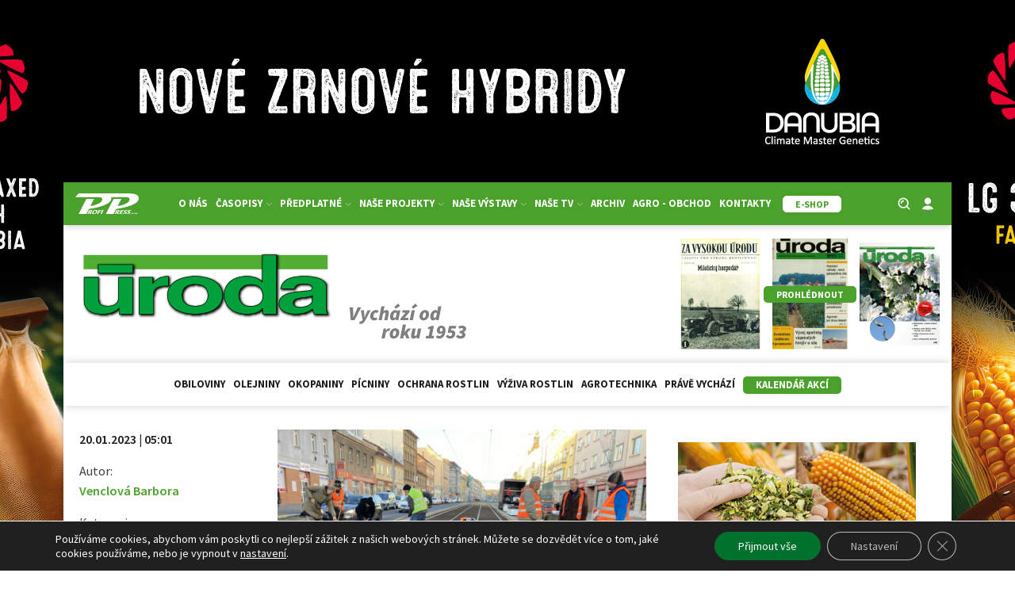

--- FILE ---
content_type: text/html; charset=utf-8
request_url: https://www.google.com/recaptcha/api2/anchor?ar=1&k=6Lc3iOArAAAAALl5nRCrKcp8OJXeXxeuCEdcs0z0&co=aHR0cHM6Ly91cm9kYS5jejo0NDM.&hl=en&v=7gg7H51Q-naNfhmCP3_R47ho&size=invisible&anchor-ms=20000&execute-ms=30000&cb=fbf3a5g6gagy
body_size: 48455
content:
<!DOCTYPE HTML><html dir="ltr" lang="en"><head><meta http-equiv="Content-Type" content="text/html; charset=UTF-8">
<meta http-equiv="X-UA-Compatible" content="IE=edge">
<title>reCAPTCHA</title>
<style type="text/css">
/* cyrillic-ext */
@font-face {
  font-family: 'Roboto';
  font-style: normal;
  font-weight: 400;
  font-stretch: 100%;
  src: url(//fonts.gstatic.com/s/roboto/v48/KFO7CnqEu92Fr1ME7kSn66aGLdTylUAMa3GUBHMdazTgWw.woff2) format('woff2');
  unicode-range: U+0460-052F, U+1C80-1C8A, U+20B4, U+2DE0-2DFF, U+A640-A69F, U+FE2E-FE2F;
}
/* cyrillic */
@font-face {
  font-family: 'Roboto';
  font-style: normal;
  font-weight: 400;
  font-stretch: 100%;
  src: url(//fonts.gstatic.com/s/roboto/v48/KFO7CnqEu92Fr1ME7kSn66aGLdTylUAMa3iUBHMdazTgWw.woff2) format('woff2');
  unicode-range: U+0301, U+0400-045F, U+0490-0491, U+04B0-04B1, U+2116;
}
/* greek-ext */
@font-face {
  font-family: 'Roboto';
  font-style: normal;
  font-weight: 400;
  font-stretch: 100%;
  src: url(//fonts.gstatic.com/s/roboto/v48/KFO7CnqEu92Fr1ME7kSn66aGLdTylUAMa3CUBHMdazTgWw.woff2) format('woff2');
  unicode-range: U+1F00-1FFF;
}
/* greek */
@font-face {
  font-family: 'Roboto';
  font-style: normal;
  font-weight: 400;
  font-stretch: 100%;
  src: url(//fonts.gstatic.com/s/roboto/v48/KFO7CnqEu92Fr1ME7kSn66aGLdTylUAMa3-UBHMdazTgWw.woff2) format('woff2');
  unicode-range: U+0370-0377, U+037A-037F, U+0384-038A, U+038C, U+038E-03A1, U+03A3-03FF;
}
/* math */
@font-face {
  font-family: 'Roboto';
  font-style: normal;
  font-weight: 400;
  font-stretch: 100%;
  src: url(//fonts.gstatic.com/s/roboto/v48/KFO7CnqEu92Fr1ME7kSn66aGLdTylUAMawCUBHMdazTgWw.woff2) format('woff2');
  unicode-range: U+0302-0303, U+0305, U+0307-0308, U+0310, U+0312, U+0315, U+031A, U+0326-0327, U+032C, U+032F-0330, U+0332-0333, U+0338, U+033A, U+0346, U+034D, U+0391-03A1, U+03A3-03A9, U+03B1-03C9, U+03D1, U+03D5-03D6, U+03F0-03F1, U+03F4-03F5, U+2016-2017, U+2034-2038, U+203C, U+2040, U+2043, U+2047, U+2050, U+2057, U+205F, U+2070-2071, U+2074-208E, U+2090-209C, U+20D0-20DC, U+20E1, U+20E5-20EF, U+2100-2112, U+2114-2115, U+2117-2121, U+2123-214F, U+2190, U+2192, U+2194-21AE, U+21B0-21E5, U+21F1-21F2, U+21F4-2211, U+2213-2214, U+2216-22FF, U+2308-230B, U+2310, U+2319, U+231C-2321, U+2336-237A, U+237C, U+2395, U+239B-23B7, U+23D0, U+23DC-23E1, U+2474-2475, U+25AF, U+25B3, U+25B7, U+25BD, U+25C1, U+25CA, U+25CC, U+25FB, U+266D-266F, U+27C0-27FF, U+2900-2AFF, U+2B0E-2B11, U+2B30-2B4C, U+2BFE, U+3030, U+FF5B, U+FF5D, U+1D400-1D7FF, U+1EE00-1EEFF;
}
/* symbols */
@font-face {
  font-family: 'Roboto';
  font-style: normal;
  font-weight: 400;
  font-stretch: 100%;
  src: url(//fonts.gstatic.com/s/roboto/v48/KFO7CnqEu92Fr1ME7kSn66aGLdTylUAMaxKUBHMdazTgWw.woff2) format('woff2');
  unicode-range: U+0001-000C, U+000E-001F, U+007F-009F, U+20DD-20E0, U+20E2-20E4, U+2150-218F, U+2190, U+2192, U+2194-2199, U+21AF, U+21E6-21F0, U+21F3, U+2218-2219, U+2299, U+22C4-22C6, U+2300-243F, U+2440-244A, U+2460-24FF, U+25A0-27BF, U+2800-28FF, U+2921-2922, U+2981, U+29BF, U+29EB, U+2B00-2BFF, U+4DC0-4DFF, U+FFF9-FFFB, U+10140-1018E, U+10190-1019C, U+101A0, U+101D0-101FD, U+102E0-102FB, U+10E60-10E7E, U+1D2C0-1D2D3, U+1D2E0-1D37F, U+1F000-1F0FF, U+1F100-1F1AD, U+1F1E6-1F1FF, U+1F30D-1F30F, U+1F315, U+1F31C, U+1F31E, U+1F320-1F32C, U+1F336, U+1F378, U+1F37D, U+1F382, U+1F393-1F39F, U+1F3A7-1F3A8, U+1F3AC-1F3AF, U+1F3C2, U+1F3C4-1F3C6, U+1F3CA-1F3CE, U+1F3D4-1F3E0, U+1F3ED, U+1F3F1-1F3F3, U+1F3F5-1F3F7, U+1F408, U+1F415, U+1F41F, U+1F426, U+1F43F, U+1F441-1F442, U+1F444, U+1F446-1F449, U+1F44C-1F44E, U+1F453, U+1F46A, U+1F47D, U+1F4A3, U+1F4B0, U+1F4B3, U+1F4B9, U+1F4BB, U+1F4BF, U+1F4C8-1F4CB, U+1F4D6, U+1F4DA, U+1F4DF, U+1F4E3-1F4E6, U+1F4EA-1F4ED, U+1F4F7, U+1F4F9-1F4FB, U+1F4FD-1F4FE, U+1F503, U+1F507-1F50B, U+1F50D, U+1F512-1F513, U+1F53E-1F54A, U+1F54F-1F5FA, U+1F610, U+1F650-1F67F, U+1F687, U+1F68D, U+1F691, U+1F694, U+1F698, U+1F6AD, U+1F6B2, U+1F6B9-1F6BA, U+1F6BC, U+1F6C6-1F6CF, U+1F6D3-1F6D7, U+1F6E0-1F6EA, U+1F6F0-1F6F3, U+1F6F7-1F6FC, U+1F700-1F7FF, U+1F800-1F80B, U+1F810-1F847, U+1F850-1F859, U+1F860-1F887, U+1F890-1F8AD, U+1F8B0-1F8BB, U+1F8C0-1F8C1, U+1F900-1F90B, U+1F93B, U+1F946, U+1F984, U+1F996, U+1F9E9, U+1FA00-1FA6F, U+1FA70-1FA7C, U+1FA80-1FA89, U+1FA8F-1FAC6, U+1FACE-1FADC, U+1FADF-1FAE9, U+1FAF0-1FAF8, U+1FB00-1FBFF;
}
/* vietnamese */
@font-face {
  font-family: 'Roboto';
  font-style: normal;
  font-weight: 400;
  font-stretch: 100%;
  src: url(//fonts.gstatic.com/s/roboto/v48/KFO7CnqEu92Fr1ME7kSn66aGLdTylUAMa3OUBHMdazTgWw.woff2) format('woff2');
  unicode-range: U+0102-0103, U+0110-0111, U+0128-0129, U+0168-0169, U+01A0-01A1, U+01AF-01B0, U+0300-0301, U+0303-0304, U+0308-0309, U+0323, U+0329, U+1EA0-1EF9, U+20AB;
}
/* latin-ext */
@font-face {
  font-family: 'Roboto';
  font-style: normal;
  font-weight: 400;
  font-stretch: 100%;
  src: url(//fonts.gstatic.com/s/roboto/v48/KFO7CnqEu92Fr1ME7kSn66aGLdTylUAMa3KUBHMdazTgWw.woff2) format('woff2');
  unicode-range: U+0100-02BA, U+02BD-02C5, U+02C7-02CC, U+02CE-02D7, U+02DD-02FF, U+0304, U+0308, U+0329, U+1D00-1DBF, U+1E00-1E9F, U+1EF2-1EFF, U+2020, U+20A0-20AB, U+20AD-20C0, U+2113, U+2C60-2C7F, U+A720-A7FF;
}
/* latin */
@font-face {
  font-family: 'Roboto';
  font-style: normal;
  font-weight: 400;
  font-stretch: 100%;
  src: url(//fonts.gstatic.com/s/roboto/v48/KFO7CnqEu92Fr1ME7kSn66aGLdTylUAMa3yUBHMdazQ.woff2) format('woff2');
  unicode-range: U+0000-00FF, U+0131, U+0152-0153, U+02BB-02BC, U+02C6, U+02DA, U+02DC, U+0304, U+0308, U+0329, U+2000-206F, U+20AC, U+2122, U+2191, U+2193, U+2212, U+2215, U+FEFF, U+FFFD;
}
/* cyrillic-ext */
@font-face {
  font-family: 'Roboto';
  font-style: normal;
  font-weight: 500;
  font-stretch: 100%;
  src: url(//fonts.gstatic.com/s/roboto/v48/KFO7CnqEu92Fr1ME7kSn66aGLdTylUAMa3GUBHMdazTgWw.woff2) format('woff2');
  unicode-range: U+0460-052F, U+1C80-1C8A, U+20B4, U+2DE0-2DFF, U+A640-A69F, U+FE2E-FE2F;
}
/* cyrillic */
@font-face {
  font-family: 'Roboto';
  font-style: normal;
  font-weight: 500;
  font-stretch: 100%;
  src: url(//fonts.gstatic.com/s/roboto/v48/KFO7CnqEu92Fr1ME7kSn66aGLdTylUAMa3iUBHMdazTgWw.woff2) format('woff2');
  unicode-range: U+0301, U+0400-045F, U+0490-0491, U+04B0-04B1, U+2116;
}
/* greek-ext */
@font-face {
  font-family: 'Roboto';
  font-style: normal;
  font-weight: 500;
  font-stretch: 100%;
  src: url(//fonts.gstatic.com/s/roboto/v48/KFO7CnqEu92Fr1ME7kSn66aGLdTylUAMa3CUBHMdazTgWw.woff2) format('woff2');
  unicode-range: U+1F00-1FFF;
}
/* greek */
@font-face {
  font-family: 'Roboto';
  font-style: normal;
  font-weight: 500;
  font-stretch: 100%;
  src: url(//fonts.gstatic.com/s/roboto/v48/KFO7CnqEu92Fr1ME7kSn66aGLdTylUAMa3-UBHMdazTgWw.woff2) format('woff2');
  unicode-range: U+0370-0377, U+037A-037F, U+0384-038A, U+038C, U+038E-03A1, U+03A3-03FF;
}
/* math */
@font-face {
  font-family: 'Roboto';
  font-style: normal;
  font-weight: 500;
  font-stretch: 100%;
  src: url(//fonts.gstatic.com/s/roboto/v48/KFO7CnqEu92Fr1ME7kSn66aGLdTylUAMawCUBHMdazTgWw.woff2) format('woff2');
  unicode-range: U+0302-0303, U+0305, U+0307-0308, U+0310, U+0312, U+0315, U+031A, U+0326-0327, U+032C, U+032F-0330, U+0332-0333, U+0338, U+033A, U+0346, U+034D, U+0391-03A1, U+03A3-03A9, U+03B1-03C9, U+03D1, U+03D5-03D6, U+03F0-03F1, U+03F4-03F5, U+2016-2017, U+2034-2038, U+203C, U+2040, U+2043, U+2047, U+2050, U+2057, U+205F, U+2070-2071, U+2074-208E, U+2090-209C, U+20D0-20DC, U+20E1, U+20E5-20EF, U+2100-2112, U+2114-2115, U+2117-2121, U+2123-214F, U+2190, U+2192, U+2194-21AE, U+21B0-21E5, U+21F1-21F2, U+21F4-2211, U+2213-2214, U+2216-22FF, U+2308-230B, U+2310, U+2319, U+231C-2321, U+2336-237A, U+237C, U+2395, U+239B-23B7, U+23D0, U+23DC-23E1, U+2474-2475, U+25AF, U+25B3, U+25B7, U+25BD, U+25C1, U+25CA, U+25CC, U+25FB, U+266D-266F, U+27C0-27FF, U+2900-2AFF, U+2B0E-2B11, U+2B30-2B4C, U+2BFE, U+3030, U+FF5B, U+FF5D, U+1D400-1D7FF, U+1EE00-1EEFF;
}
/* symbols */
@font-face {
  font-family: 'Roboto';
  font-style: normal;
  font-weight: 500;
  font-stretch: 100%;
  src: url(//fonts.gstatic.com/s/roboto/v48/KFO7CnqEu92Fr1ME7kSn66aGLdTylUAMaxKUBHMdazTgWw.woff2) format('woff2');
  unicode-range: U+0001-000C, U+000E-001F, U+007F-009F, U+20DD-20E0, U+20E2-20E4, U+2150-218F, U+2190, U+2192, U+2194-2199, U+21AF, U+21E6-21F0, U+21F3, U+2218-2219, U+2299, U+22C4-22C6, U+2300-243F, U+2440-244A, U+2460-24FF, U+25A0-27BF, U+2800-28FF, U+2921-2922, U+2981, U+29BF, U+29EB, U+2B00-2BFF, U+4DC0-4DFF, U+FFF9-FFFB, U+10140-1018E, U+10190-1019C, U+101A0, U+101D0-101FD, U+102E0-102FB, U+10E60-10E7E, U+1D2C0-1D2D3, U+1D2E0-1D37F, U+1F000-1F0FF, U+1F100-1F1AD, U+1F1E6-1F1FF, U+1F30D-1F30F, U+1F315, U+1F31C, U+1F31E, U+1F320-1F32C, U+1F336, U+1F378, U+1F37D, U+1F382, U+1F393-1F39F, U+1F3A7-1F3A8, U+1F3AC-1F3AF, U+1F3C2, U+1F3C4-1F3C6, U+1F3CA-1F3CE, U+1F3D4-1F3E0, U+1F3ED, U+1F3F1-1F3F3, U+1F3F5-1F3F7, U+1F408, U+1F415, U+1F41F, U+1F426, U+1F43F, U+1F441-1F442, U+1F444, U+1F446-1F449, U+1F44C-1F44E, U+1F453, U+1F46A, U+1F47D, U+1F4A3, U+1F4B0, U+1F4B3, U+1F4B9, U+1F4BB, U+1F4BF, U+1F4C8-1F4CB, U+1F4D6, U+1F4DA, U+1F4DF, U+1F4E3-1F4E6, U+1F4EA-1F4ED, U+1F4F7, U+1F4F9-1F4FB, U+1F4FD-1F4FE, U+1F503, U+1F507-1F50B, U+1F50D, U+1F512-1F513, U+1F53E-1F54A, U+1F54F-1F5FA, U+1F610, U+1F650-1F67F, U+1F687, U+1F68D, U+1F691, U+1F694, U+1F698, U+1F6AD, U+1F6B2, U+1F6B9-1F6BA, U+1F6BC, U+1F6C6-1F6CF, U+1F6D3-1F6D7, U+1F6E0-1F6EA, U+1F6F0-1F6F3, U+1F6F7-1F6FC, U+1F700-1F7FF, U+1F800-1F80B, U+1F810-1F847, U+1F850-1F859, U+1F860-1F887, U+1F890-1F8AD, U+1F8B0-1F8BB, U+1F8C0-1F8C1, U+1F900-1F90B, U+1F93B, U+1F946, U+1F984, U+1F996, U+1F9E9, U+1FA00-1FA6F, U+1FA70-1FA7C, U+1FA80-1FA89, U+1FA8F-1FAC6, U+1FACE-1FADC, U+1FADF-1FAE9, U+1FAF0-1FAF8, U+1FB00-1FBFF;
}
/* vietnamese */
@font-face {
  font-family: 'Roboto';
  font-style: normal;
  font-weight: 500;
  font-stretch: 100%;
  src: url(//fonts.gstatic.com/s/roboto/v48/KFO7CnqEu92Fr1ME7kSn66aGLdTylUAMa3OUBHMdazTgWw.woff2) format('woff2');
  unicode-range: U+0102-0103, U+0110-0111, U+0128-0129, U+0168-0169, U+01A0-01A1, U+01AF-01B0, U+0300-0301, U+0303-0304, U+0308-0309, U+0323, U+0329, U+1EA0-1EF9, U+20AB;
}
/* latin-ext */
@font-face {
  font-family: 'Roboto';
  font-style: normal;
  font-weight: 500;
  font-stretch: 100%;
  src: url(//fonts.gstatic.com/s/roboto/v48/KFO7CnqEu92Fr1ME7kSn66aGLdTylUAMa3KUBHMdazTgWw.woff2) format('woff2');
  unicode-range: U+0100-02BA, U+02BD-02C5, U+02C7-02CC, U+02CE-02D7, U+02DD-02FF, U+0304, U+0308, U+0329, U+1D00-1DBF, U+1E00-1E9F, U+1EF2-1EFF, U+2020, U+20A0-20AB, U+20AD-20C0, U+2113, U+2C60-2C7F, U+A720-A7FF;
}
/* latin */
@font-face {
  font-family: 'Roboto';
  font-style: normal;
  font-weight: 500;
  font-stretch: 100%;
  src: url(//fonts.gstatic.com/s/roboto/v48/KFO7CnqEu92Fr1ME7kSn66aGLdTylUAMa3yUBHMdazQ.woff2) format('woff2');
  unicode-range: U+0000-00FF, U+0131, U+0152-0153, U+02BB-02BC, U+02C6, U+02DA, U+02DC, U+0304, U+0308, U+0329, U+2000-206F, U+20AC, U+2122, U+2191, U+2193, U+2212, U+2215, U+FEFF, U+FFFD;
}
/* cyrillic-ext */
@font-face {
  font-family: 'Roboto';
  font-style: normal;
  font-weight: 900;
  font-stretch: 100%;
  src: url(//fonts.gstatic.com/s/roboto/v48/KFO7CnqEu92Fr1ME7kSn66aGLdTylUAMa3GUBHMdazTgWw.woff2) format('woff2');
  unicode-range: U+0460-052F, U+1C80-1C8A, U+20B4, U+2DE0-2DFF, U+A640-A69F, U+FE2E-FE2F;
}
/* cyrillic */
@font-face {
  font-family: 'Roboto';
  font-style: normal;
  font-weight: 900;
  font-stretch: 100%;
  src: url(//fonts.gstatic.com/s/roboto/v48/KFO7CnqEu92Fr1ME7kSn66aGLdTylUAMa3iUBHMdazTgWw.woff2) format('woff2');
  unicode-range: U+0301, U+0400-045F, U+0490-0491, U+04B0-04B1, U+2116;
}
/* greek-ext */
@font-face {
  font-family: 'Roboto';
  font-style: normal;
  font-weight: 900;
  font-stretch: 100%;
  src: url(//fonts.gstatic.com/s/roboto/v48/KFO7CnqEu92Fr1ME7kSn66aGLdTylUAMa3CUBHMdazTgWw.woff2) format('woff2');
  unicode-range: U+1F00-1FFF;
}
/* greek */
@font-face {
  font-family: 'Roboto';
  font-style: normal;
  font-weight: 900;
  font-stretch: 100%;
  src: url(//fonts.gstatic.com/s/roboto/v48/KFO7CnqEu92Fr1ME7kSn66aGLdTylUAMa3-UBHMdazTgWw.woff2) format('woff2');
  unicode-range: U+0370-0377, U+037A-037F, U+0384-038A, U+038C, U+038E-03A1, U+03A3-03FF;
}
/* math */
@font-face {
  font-family: 'Roboto';
  font-style: normal;
  font-weight: 900;
  font-stretch: 100%;
  src: url(//fonts.gstatic.com/s/roboto/v48/KFO7CnqEu92Fr1ME7kSn66aGLdTylUAMawCUBHMdazTgWw.woff2) format('woff2');
  unicode-range: U+0302-0303, U+0305, U+0307-0308, U+0310, U+0312, U+0315, U+031A, U+0326-0327, U+032C, U+032F-0330, U+0332-0333, U+0338, U+033A, U+0346, U+034D, U+0391-03A1, U+03A3-03A9, U+03B1-03C9, U+03D1, U+03D5-03D6, U+03F0-03F1, U+03F4-03F5, U+2016-2017, U+2034-2038, U+203C, U+2040, U+2043, U+2047, U+2050, U+2057, U+205F, U+2070-2071, U+2074-208E, U+2090-209C, U+20D0-20DC, U+20E1, U+20E5-20EF, U+2100-2112, U+2114-2115, U+2117-2121, U+2123-214F, U+2190, U+2192, U+2194-21AE, U+21B0-21E5, U+21F1-21F2, U+21F4-2211, U+2213-2214, U+2216-22FF, U+2308-230B, U+2310, U+2319, U+231C-2321, U+2336-237A, U+237C, U+2395, U+239B-23B7, U+23D0, U+23DC-23E1, U+2474-2475, U+25AF, U+25B3, U+25B7, U+25BD, U+25C1, U+25CA, U+25CC, U+25FB, U+266D-266F, U+27C0-27FF, U+2900-2AFF, U+2B0E-2B11, U+2B30-2B4C, U+2BFE, U+3030, U+FF5B, U+FF5D, U+1D400-1D7FF, U+1EE00-1EEFF;
}
/* symbols */
@font-face {
  font-family: 'Roboto';
  font-style: normal;
  font-weight: 900;
  font-stretch: 100%;
  src: url(//fonts.gstatic.com/s/roboto/v48/KFO7CnqEu92Fr1ME7kSn66aGLdTylUAMaxKUBHMdazTgWw.woff2) format('woff2');
  unicode-range: U+0001-000C, U+000E-001F, U+007F-009F, U+20DD-20E0, U+20E2-20E4, U+2150-218F, U+2190, U+2192, U+2194-2199, U+21AF, U+21E6-21F0, U+21F3, U+2218-2219, U+2299, U+22C4-22C6, U+2300-243F, U+2440-244A, U+2460-24FF, U+25A0-27BF, U+2800-28FF, U+2921-2922, U+2981, U+29BF, U+29EB, U+2B00-2BFF, U+4DC0-4DFF, U+FFF9-FFFB, U+10140-1018E, U+10190-1019C, U+101A0, U+101D0-101FD, U+102E0-102FB, U+10E60-10E7E, U+1D2C0-1D2D3, U+1D2E0-1D37F, U+1F000-1F0FF, U+1F100-1F1AD, U+1F1E6-1F1FF, U+1F30D-1F30F, U+1F315, U+1F31C, U+1F31E, U+1F320-1F32C, U+1F336, U+1F378, U+1F37D, U+1F382, U+1F393-1F39F, U+1F3A7-1F3A8, U+1F3AC-1F3AF, U+1F3C2, U+1F3C4-1F3C6, U+1F3CA-1F3CE, U+1F3D4-1F3E0, U+1F3ED, U+1F3F1-1F3F3, U+1F3F5-1F3F7, U+1F408, U+1F415, U+1F41F, U+1F426, U+1F43F, U+1F441-1F442, U+1F444, U+1F446-1F449, U+1F44C-1F44E, U+1F453, U+1F46A, U+1F47D, U+1F4A3, U+1F4B0, U+1F4B3, U+1F4B9, U+1F4BB, U+1F4BF, U+1F4C8-1F4CB, U+1F4D6, U+1F4DA, U+1F4DF, U+1F4E3-1F4E6, U+1F4EA-1F4ED, U+1F4F7, U+1F4F9-1F4FB, U+1F4FD-1F4FE, U+1F503, U+1F507-1F50B, U+1F50D, U+1F512-1F513, U+1F53E-1F54A, U+1F54F-1F5FA, U+1F610, U+1F650-1F67F, U+1F687, U+1F68D, U+1F691, U+1F694, U+1F698, U+1F6AD, U+1F6B2, U+1F6B9-1F6BA, U+1F6BC, U+1F6C6-1F6CF, U+1F6D3-1F6D7, U+1F6E0-1F6EA, U+1F6F0-1F6F3, U+1F6F7-1F6FC, U+1F700-1F7FF, U+1F800-1F80B, U+1F810-1F847, U+1F850-1F859, U+1F860-1F887, U+1F890-1F8AD, U+1F8B0-1F8BB, U+1F8C0-1F8C1, U+1F900-1F90B, U+1F93B, U+1F946, U+1F984, U+1F996, U+1F9E9, U+1FA00-1FA6F, U+1FA70-1FA7C, U+1FA80-1FA89, U+1FA8F-1FAC6, U+1FACE-1FADC, U+1FADF-1FAE9, U+1FAF0-1FAF8, U+1FB00-1FBFF;
}
/* vietnamese */
@font-face {
  font-family: 'Roboto';
  font-style: normal;
  font-weight: 900;
  font-stretch: 100%;
  src: url(//fonts.gstatic.com/s/roboto/v48/KFO7CnqEu92Fr1ME7kSn66aGLdTylUAMa3OUBHMdazTgWw.woff2) format('woff2');
  unicode-range: U+0102-0103, U+0110-0111, U+0128-0129, U+0168-0169, U+01A0-01A1, U+01AF-01B0, U+0300-0301, U+0303-0304, U+0308-0309, U+0323, U+0329, U+1EA0-1EF9, U+20AB;
}
/* latin-ext */
@font-face {
  font-family: 'Roboto';
  font-style: normal;
  font-weight: 900;
  font-stretch: 100%;
  src: url(//fonts.gstatic.com/s/roboto/v48/KFO7CnqEu92Fr1ME7kSn66aGLdTylUAMa3KUBHMdazTgWw.woff2) format('woff2');
  unicode-range: U+0100-02BA, U+02BD-02C5, U+02C7-02CC, U+02CE-02D7, U+02DD-02FF, U+0304, U+0308, U+0329, U+1D00-1DBF, U+1E00-1E9F, U+1EF2-1EFF, U+2020, U+20A0-20AB, U+20AD-20C0, U+2113, U+2C60-2C7F, U+A720-A7FF;
}
/* latin */
@font-face {
  font-family: 'Roboto';
  font-style: normal;
  font-weight: 900;
  font-stretch: 100%;
  src: url(//fonts.gstatic.com/s/roboto/v48/KFO7CnqEu92Fr1ME7kSn66aGLdTylUAMa3yUBHMdazQ.woff2) format('woff2');
  unicode-range: U+0000-00FF, U+0131, U+0152-0153, U+02BB-02BC, U+02C6, U+02DA, U+02DC, U+0304, U+0308, U+0329, U+2000-206F, U+20AC, U+2122, U+2191, U+2193, U+2212, U+2215, U+FEFF, U+FFFD;
}

</style>
<link rel="stylesheet" type="text/css" href="https://www.gstatic.com/recaptcha/releases/7gg7H51Q-naNfhmCP3_R47ho/styles__ltr.css">
<script nonce="C9cv9zKs9QBBELAeHgs7fA" type="text/javascript">window['__recaptcha_api'] = 'https://www.google.com/recaptcha/api2/';</script>
<script type="text/javascript" src="https://www.gstatic.com/recaptcha/releases/7gg7H51Q-naNfhmCP3_R47ho/recaptcha__en.js" nonce="C9cv9zKs9QBBELAeHgs7fA">
      
    </script></head>
<body><div id="rc-anchor-alert" class="rc-anchor-alert"></div>
<input type="hidden" id="recaptcha-token" value="[base64]">
<script type="text/javascript" nonce="C9cv9zKs9QBBELAeHgs7fA">
      recaptcha.anchor.Main.init("[\x22ainput\x22,[\x22bgdata\x22,\x22\x22,\[base64]/[base64]/bmV3IFpbdF0obVswXSk6Sz09Mj9uZXcgWlt0XShtWzBdLG1bMV0pOks9PTM/bmV3IFpbdF0obVswXSxtWzFdLG1bMl0pOks9PTQ/[base64]/[base64]/[base64]/[base64]/[base64]/[base64]/[base64]/[base64]/[base64]/[base64]/[base64]/[base64]/[base64]/[base64]\\u003d\\u003d\x22,\[base64]\x22,\x22w44tw4/CmcK1wrcew5/DosOrw4nDllNsdjNtcCxFPBrDh8Odw6DCmcOsZAhKEBfCg8KIOmRuw4pJSkZ8w6QpcyFIIMKkw4vCsgEQZsO2ZsOhR8Kmw55iw73DvRtFw6/[base64]/[base64]/[base64]/wq/DjsKSeQ3CqCllw73DlB3DglUiwpBEw7bCnlE+YyAow4HDl3ZPwoLDlMKXw7YSwrMjw7TCg8K4XzohAjfDr29ca8OjOMOyXkTCjMOxe25mw5PDksOrw6nCkkfDocKZQVYSwpFfwqXCiFTDvMODw43CvsKzwp/DisKrwr9UQcKKDEBxwocVWHpxw54BwqDCuMOKw4ptF8K4e8ONHMKWKHPClUfDmx09w4bCusOXfgcCTHrDjSUEP0/Cm8K8X2fDiTfDhXnCmGQdw45Eci/Cm8OJbcKdw5rCvMKRw4XCg0MxNMKmSz/DscK1w5LCgTHCij3CmMOia8O3W8Kdw7RQwqHCqB1eImh3w6xlwoxgEGlgc1NTw5Iaw654w43DlWkYG37Cp8KTw7tfw7Y1w7zCnsKVwofDmsKcQ8OBaA97w7pAwq8Gw68Ww5chwq/[base64]/ChMOdwpnDmVDDvcKWK8ODw6TCmxExwq/Cpk3DjUA2WlfDoQZXwpcGEMOIwrt3w79Uwo0Ow6UQw7FOOsKNw4g4w7/DkQAXSgDChMKeaMOWB8Olw6IxAcO7WT/Cr2M+wp3CgTXDkBpBwq0/[base64]/CsyQNXsKedMKfw4kPCBzDr8OIwpIhTcOOQsOMJ33DjcKTw5pQIHhjeR/CrQ/DgsKOGzLDtGhGwpzChTzDtEvDscK9J2TDnUrCtcOsck05wo0Aw64Ff8OAfQRiw5fCj0/CqMKaG3rCtm/ClQVywpzDiW/Cp8OZwr/[base64]/X8KCWsO5M8KUS8OQQXNUPsKECMOdX3YTw6/CvjzDlUfCniHDllbDj247wqUAYcKPRW8hw4LDu3NaV3TCggciwqDDpWvDi8KGw4XCpVwuw73CoAMwwoTCoMOtwqDCssKmL2DCv8KpLSU4wocswpx6wqTDk2LCiyzDiWNkR8Kkw5ovS8KPwo4MS1zDisOiDwFeDMKKw4rDui/CnwU3Iltbw4TCksOWScO9w65DwqVjwrIEw5FzdsKPw47Du8ObPQnDlMONwr/CnMOfClXCmMKbwoHCkWrDtEnDiMORYyIFaMKZw69Gw7zDkXHDtMOoNsKGVDXDk3bDrcKIM8OuO2E3w4olUsOwwpYsK8O1Ki0Jwr3Cv8O3wrpDwpgyQ3DDgHgGwpzDrMKwwoLDksKZwqd1Dh3Cn8KmEVwgwr/Dt8K0Ph8YC8OGwrnCvTjDpsOtYUA7wpzCh8KhFsOKQ2LCk8O1w5nDssKHwrPDu1x1w5Fofj93w71neWUNB1zDpcOlAWPChnTCqWLDpsO+LEXCscKhNhvCun/CrW5wGsOhwpfCqnDDsVgXD2DDhUPDjcKuwpYVPRkmQsOBesKJwqfChcOlDCTDvzDDssOHHMOYwprDssKYZWvDi2fDuA9qwoDCjsOxG8OSWDp+ZX/Cv8K5CcOXK8KEBVbCr8KZMcKWYCzDuwvDqsOhNsKSwoNZwq3CqcO/w4TDrDYUH3vDkXQ0wr7CvMKnMsKiwqjDg0vCmcKAw63CkMK/I37CnMOAeEQ/wottB3zCpcOSw5jDpcOJEX18w74Hw7DDg0Nywp0zXGjCoA5HwpjDtn/DkjvDtcKAcTnDmMO3wp3DusK5w4EDRy4pw68oFsOrT8ORB13CmsKLwqrCqcOBCMOJwrx7AMOFwpzCvcK/w7VtK8KnX8KCDzrCpsOMwrczwohdwqfDnmXCjsOew4fCoQ7Dh8KBwqrDlsK8BMOfYVVkw7HCrgwIRsKKwrfDp8K+w7HCsMKpE8K2w4XDpsOkVMOAwqbCtcKRwoXDgUgSLVcjw6PCrD3Djicdw442aBNVwphYc8Odwohywr/DssONeMKEQCgbfUfDu8KNc0VGCcKhwr44eMOyw5/DvylmN8KaZMOgw7DCiEXDkcOVwos8NMO7w6XCpFBjwoDDq8OKwpcuXBZeUsKDLwbCowk6wqQDwrPDvBDCqSvDmsKKw7MgwrLDvmTCqMKSwoHCmDjDp8KGbMOuw7wMXm/Cp8KaQyEYwrZnw5PCm8K1w6/DvcOFdsK9wp4DXTLDnsO4csKkesORW8O7wr7CgA/CocKzw5LCi11KN2UEw5BSZ1jCicOvLW5pATtrwrdpw6DDjcKhKhXCkMOcKkjDnMOfw7XCvVPCjcKmSsOdY8OpwqJOwo13w6jDtSfCn0zCq8KQwqR+XWtsDMKKwoHDrgbDksK0MgrDv3sTwpvCvcOCwoMdwovCrcORwoPDlg/[base64]/Cm8Krw6XDunRxIsK8Y0TCoEfDlwTDqS3DuBvDp8KFw7jDkyogw5EOJMOaw6rCgm7DnsKda8OOw4zCpHl5RRHDi8OTwpTCgBYwAQ3Dv8KPWcKWw4tYwrzDo8KzZV3CsFrDnkPDuMKrw7jDoAQ3T8OJNsOOPMKbwoALwofCiw/CvMOuw5s+W8O1YsKFZcONXcK9w4FPw6F6wpp+UMO+wqXDhMKGw5Zww7DDusO4wrpCwqAawqAZwojCmFVIw7xBw7/DjMKqw4bCoxrCsRjCg0rCg0LDqsOKwpzCi8K7w5BHeh4aKGRVZnTCri3DpcO+w43DtMKfT8K2w5ZdNjjCtUwtUyPDglBXe8OVMsKuOgvCkmLDhi/CmnHDjhrCoMOSEk5ew6vDlsOdCk3CicK1R8O9wpNfwrrDtcOqwr3Ds8OIwoHDhcKoDcKIdEjDtsK/bysUw6rChTXDlcO+IsOow7cHwo7CoMKVwqUYwqLDlUs1Z8Kaw6w3OwImF1s5clwKecOpw4dKVQfDlULCtgBkGmXDhcOnw4dUb3VtwpAnZUNhNip8w79ww6c3wo8iwpnCvx7Dlm3CkBbDoRPCo0kmPBcfX1bCthVaMsOTwp/Cr0jClcKmfMObYcOHwoLDjcKnLsKcw4xNwrDDki/CncK2fBYMJiIFwr1pMws2wocjwp09X8OYMcKZw7JnGGDCoCjDn2fCoMObw7BccT9mwpTCtsKQa8O8esOKwrfCnMOGem9rdQnDu0vDlcKdfsO7HcK3ClDDscK8TsO7C8KBN8Ojwr7DhgPCuAMUSsOcw7LCrCTDqD1MwozDosOpw6rCqcK6LGrCpMKVwq5/wobCt8ONw7nDk0/DiMKpwpPDpwbDtcKMw7fDoELCmsK0bTDDtMKVwoHDrE3DnArDhSsQw7M/MsOQacOhwofClRfCq8OLw41JZcKYwrvCsMOWbz0qwqLDtmLCsMKOwoRLwrU/[base64]/OwoWH0TCssOwJMOgwokPKcKTKEvCpcO8BcKiDxnDikvCvcO5w57ClmLCrsOqDsOAw6jCkyFTIyDCqxYEwrrDnsKib8OsZcKWLsKww4/DnXvCkMKDworCtcK7YnVGw6zDnsO8wo3Cj0ceXsO2wrLCplNEw7/DvMKow7nDj8OVwoTDiMOlKcODwrXCrGbDl2/Dhhwow5dLwrjCrkMrwrnDtcKNw7fDmgZNADN5A8O7U8K9Q8OXV8K8fiZgw5tmw7MHwr5gcAnCjgt7YMKDD8OAw4tpw7jCq8KLSEvDpEkYw5NEwr3CnHcPwohPwp8KOUzDkVYhB0dOw57DusOCEcK2DFTDscO/w4lMw6zDocOrBcKMwpl+w583M3MTwolJSlzCvmnDphzDjDbDgCLDgHJIw5HCihvDvMOzw7zCsiDCrcOTSihywqFsw6EVw4/DncO9UwR3wrAPwrhjdsKQe8O3eMOoWV54XsKsACrDlMORfsK5cRt/worDg8OswprDusKhG34jw7cPOjnDoEbDu8OzM8K1wqTDoSnCgsOsw7MnwqI1wqJIwpJww4LCtDB4w4UpST9bwpbDssKmw5DCg8KmwoLDt8Ofw5BdaVwiC8Klwq0OKmssEhJ3HHDDssO1wq8xBMKvw4EZZcK0e1LCjzjDuMKlwrfDm0Aew4nCkSRwNsOKw5/DpWUDIsKcSijDnsOOwq/DocK/aMOOIMOkw4TCpDzDtXg+Jh7DgsKGJcKWwqTCqHTDgcOmw55qw6jDqXTCg0/Co8KvesOaw4ouW8OMw43CkcOQw41Awo3DvGjCsV9CSiEQGngCe8OUeGbClS/DqcOXwr/DsMOtw6cmw5PCsA5zw75SwqDDosKNahZkP8KifcOuRcOSwqTCisO2w6bCll3Dlw59KsOpIMKgWcKwJcO2w43DuSIWwrrCo1tnwpMUw6YCwpvDscKTwqfDnXvDsFbDlMOnDynDhg/DhcOWIVQ8w7Ygw73DnsOWw6J6NzzCpcOkGVE9MWk4C8OpwqYLwr85JW1pwrYMw5rCqMKVw5XDksKAwq5mb8OZw7xRw7bCu8Onw6B/ZMOQRirDncOXwodeCcKEw6rCgcOpaMKaw6Ipw7Vdw69kwoHDgcKAw78Jw4nCjmfCikchw6bDnUPCrTZuWHHCoXjDhcOOw57CtHXCmsKdw6LCpVrCg8Oee8OPw7TCo8OtaBFRwo7DpcKWWUjDhCJLw7fDvykwwq8SDnjDtB1Ew6geCzTDvRfDuk/CjF53DAETH8O/w7JfBcOUECzDqcOpw4nDocOpY8OEbMKHwrXDoSjDn8KGTUkMw73DmyXDlsKzPMOMFMOUw47DhMKdM8K2w5/Ch8OvQcOIw73CvMKMw5fDpMOtcC1dwojCngTDocOmw7pLQ8KUw6FuJsO+D8OVNDzClMOPQ8OqdMO2w40IGMKpw4TDhHZCwrovIAlnFMO+WRnCmH03RMOabMOdwrXDk23Cm1HDp1Yfw57Cr2gzwr/CqxZHPgXDlMKOw74qw6FAFRbCiWQWwovCnHhuPkPDmMOdw7fDoTJBb8Oew5UFw4fCmMK3wpfDnMO4Z8Kowp8ALMKpW8OdVcKeH3ADw7LCqMKFNsOiSQl6UcOVICvClMK9w5cQBSDDq13DjD3CoMOpworDrCnCsnHCtMOqw7R+wq1xwphiwqvCosKLw7TCsyQEwq14Wm/CmsKYwpx2Bk4hXjh8aE/Cp8OXCC9DDhRhP8OsHsOIUMKFSTzDscK+PRTDlsOTLsKcw5/CpB9IFSE+wpclS8ObwrrChhVKIsK/[base64]/dkHDpcOxJHMzOMKHccOEAQTCrMOfDMKIWRApIsKjAzXDg8KEwoPDvsOAFATDrMOFw43DmMOuAxIKwqPCukPDgWwtwp86CMKvw60wwrwLAsKvwovChFbClAckw5vDs8KLHQ7DpsOsw40lfsKqHh3Dkk/DqcONw5zDmCzCj8KffhfDiRjDmBdKXMKPw78Hw4Y8w60TwqtywrdkRUN1RHIVbMKcw47Du8KfW2zCnk7Ci8OQw59TwqPCp8KlLTnCkV1WccOpPcOaGhvDiyUxHMOzKlDCnUHDoF4hwox9WHjDlDZAw5wyQzvDkFPDpcKOYD/[base64]/DoD5bw7fDjW8KT8Opw5zDqH8DJQIzw7fDncOFShY+FcO4DcKkw67DuWzDs8OHLsKWw497w4nDtMK+wrjDowfDgVLDpsKfw53CmXjDpnHCgsKZwp8Owr1Aw7BHSTEBw5/[base64]/[base64]/eMK6d1FjwpTDpQslaxnDgkloA8O9Cwh5w5LDscKLKTTDhsKwMcOYw4HCnMKXasOYw7YDw5bDhcKDPcKRw4/CksKoasKHDWbCpiHCoRwPVcKew7XCvsOxwqlcwoFCM8K+wotvZSrChxl+CcKMXsKxdE4ww5pNB8OcVMKww5fClcOHwrwqTWLCj8KswrvCnk/CvTvDncO7S8OlwoTDgDrDkm/DhzfCkGAww6gnbMOlwqHCpMOowpxnwoXDgMOPMhdIw7wpasK/fGFSwqomw6HDo39ebQjCrDnCm8KXw6tAZ8Oqwoc2w70bw53Dm8KeJG5ZwrTCh28QcsO2KsKsLcOrwqrCi0wmOsK4wq7CgsOyN2dHw7bDnMO4wqBAS8Orw4HCozUATWjDpBHDqcOMw5Epw7jDs8KRwq/DhhrDmW3CgCTDoMOvwpJNw6NMWsKkwo1KbAEed8O6AFZrAcKIwoJLw5HChCDDllHDikLCkMKjwpfCjDnDusK+woLCj0PDv8OgwoPCth0fwpJ3wrhnwpQ2Um9WA8KMw7wFwoLDpcOYwrDDpcKCaRTCp8KVakw+fcKWKsOqdsKMwoR/LsKuw4gfVBnCpMK1wqDClTJawqDDhXPDtFnChGsyLmkww7HClA/Dn8K0UcOZwrw7IsKcMMOrwrHClmhZaGlqAsOnw70awr9Gwr9Tw47DvDfCo8Ogw4Ryw4rCuGwIw5QQeMOGKF7CscKyw5jCmzTDmMKlwq7CpgFhwoh0wpAWwoorw68GcsOmKW/[base64]/DisOPw6AIwoPCpx0ZFlcVwrLDp1xVCmNkQwrCksKbw4BMwos4w4dOH8KJJcOkw4sMwow7aX7Dr8O6w5JGw7/CkGhswrUbQsKOw4TDpcKnb8KRHHvDj8OUwozDnxk8Sjc7wrgbO8KqG8KUZxfCtsONw4nDjMKgNcObAAI+X1obwofCqQNDw5nDq0PDhEgBwoHCn8OQw5TDlTTDlMKmB0oOJMKrw7vDp1xQwq/CpMKAwoPDr8OFJTLCjX0aKiJgTQzDn3/[base64]/[base64]/w50Iw6oWFTgMwrLDgxkKdsOXwp5fw4XCjB7Drh40UEfDtxjCn8Ovw6UswrvCoAbCrMKgwonCvsKOYwYDw7PCosOZc8Kaw6XDu03DmC/CqsOOwo7DusK2N2rCsFfColHDosKML8ObYGpcYUc9wpHCu01rw7jDtcO0ScKww5jDrmtEw74TWcKlwrMcFjRTJw7CinvCh2VIWsO/w4IlV8Kwwq4PXQDCvXcRw5LDisKuJsKLd8KqNMOxwrbClMKtw4Nsw45Rb8OXTU7CgW9Zw6DCpxfDnQtMw6wgH8O5wqtdw5rDpcKgwpsASkM7w6LDtsO+dy/CrMKNY8Oawq54w5tJUcKfK8KmKcKQw6d1esOOAWjCvV8wGVwHw5XCuHxYw7XCosOjNsKMLsKvwpXCo8KlLknDjsK8XmENwoLDr8OONsOeKFfDjsOMbC3DvcKMwoo5w6hzwo3Dr8K+WmVVD8OjPH3DpG1ZJcK4DwzCj8KlwqJET2/ChmPCmlnCpgjDmi8sw7Z4w5XCqz7CjRxBZMO8dT8/w4HCu8K2FnzDiDbCrcO0w78Dwq8rw7JZSQzCimfDk8OYw6sjw4QGcigDw7QqY8K/UsO0YMOzw7Bvw53CnCA+w4rDssKMaUPChsKow6c1woXCssKaVsOCXmXCiB/[base64]/[base64]/CicKTwqslw53Cq8KNwqkUF1QEMsOsw6jDozl+GMOXaRkOB18/w74MCsKNwo3DqDxbOFlPJ8O7w6ckw5wDw4nCsMOXw7pEYMOVYMOQNXXDtcOWw75OfcKzAh5neMO/LirDpQI1w6EsFcOaM8OZw4F/SjlKWsK+QizCjQAqTQrDilPCozYwTsO7w6DCm8KvWhp1wqE7wrNmw691cE1IwoMJw5PCuBjDucOyOxE4TMOEGBl1wqsfJiI4MCRCcj8rScKhScOTQsOsKD/[base64]/[base64]/CtcO/[base64]/CrkTCscObworCq07ChnthTcKawrHDuzLCvl3Dp2hvw69Rwp3DhsKPw4PDixQpE8OCw5zDg8O2R8Oaw5rDuMOOw7LCinx2w49SwqFcw7hawrTCmjNtw4ovBl3DksOlFDTCm0rDlsO9J8Ohw5R1w68eAcOKwo/ChMOFEwbDqDkpPDrDjAdXw6QFw4LDukZ8GUbCr20VOcKLZkxuw5dRPyxSwofDlcKwLhZ7woV2wr9Xw4ICacOvbcOCw5rChsK3woLCr8Onw6ZGwoHCuhpEwozDmBjClMOSDS7CjG/DksOLHcOtPTY4w7QRw5d7JjDCixhXw5sJw6d6WVcYV8K+X8O2F8OAM8OXw7w2w53Cl8OMUEzDlngfwoAPKcO8w6vDhn84ZnPDjDHDvm5WwqTClTokQMOHGgfDnzLDrmoJRC/CuMKWw7xVTcOoPMKewpckwo8dwrpjEV9Aw7jDqcKjwo/CvVBpwqbCs1FVPzBsBcOyw5bDtSHCjA4+wpbDpgQVaVYlG8OBNGnCkMKywrTDscK8eXjDkDA3FsK9w4UPAG3DpMO3wp0KPhRoP8Ouw7zCgwDDk8OYwoE8Q0LCkH9Sw456w6ccW8KtdzTDqn3Cq8O/wpwpwp1nERPCqsKdf0zCosK6wr7CnsO9f3BQUMOTwoDDuT0FSBViwqpLMjDDjV/CsXp/S8O1wqQzw5zCqGvDsH/[base64]/ChwHCncOewofCjsKzwp5DESDCnMKVAsOwTAHDvsKBw4PCgDIgwrfDpVIFwqbCkwd0wqvCksK0wopQw5UGwqPDlcK8HsOnwqTDtyw4w6g1wqtMwpvDnMKLw6g6w5pGM8O5EQLDvWnDssO8w700w6gEw6g/w5UKUytaDMK8RsKFwoJYK0DDsXHCg8ODTnETIsK1FjJ5wphywr/DusK5w5bDiMKnV8KJZMOoDFLDucO3dMKew7bCucOMJcOUwrrCmmjCo3DDpyXDkzQxLcKLF8OkWhDDn8KGEEcGw4PCmDHCkGEAwqHDicK6w7MKwp/CnMO5FcKyGsKSO8OZwqEbKCDCvC9+fBrCp8OzdAUBD8K2wq0qwqMVZMO9w5x4w5NTwolMVcKiBsKjw6JHZClmwo5Iwp/CrcKuZsO8cz7CicOKw4Flw4LDksKae8O/w6bDjcOVwrQOw5rCqsO5F2vDq3MtwrXDksOUeHZldMOIGVXDssK5wqBaw4XDs8OFwpwwwpnDoVVKw5R/wrE0wrQOTj3ClnjCqVDCoXrCosOySmTCt0lFQMKFST3CnMORw5kqAltHVHBFEsKaw7/Dt8OaPmvDtRAZElU+Y3/CvwlERzQZfBcifcKhHGPDtcODAMKmwrvDk8KNYEt4UB7CoMOsYsKow5vDkVvDmBjDu8KMw5fClWULJ8K/[base64]/w6/CgsO1woonQGfCqzvCiA4yw63DtRsnwrnDu3FrwrLCkl5hw7XCgSsdwqsHw4UkwoIWw5VVw5E8L8OlwqnDn1LDu8OQZcKJbcK0wonCozRxcQE1V8Kww6rCmMOqL8OVwolmwq8PDi9FwofCm2Mew7/CiCNDw63CkB9Uw5oyw5XDiAsowogHw6zCnsKmcG7CigVff8OycMKowoLCvcOiOBgeFMOHw6fCpgXDtMKIw7HDlMO8e8K+MwMDezECw4bClHJew5rDgcKqw51nwr09wqLCti/Cr8OVXsKMwodFKAwgL8KvwrYrwprDt8Omwq5bUcK/A8OJGWTCt8OUwq/DuS/ChMOLIcOIfcOBF1R5YAYNwrsNw4dmwrjCpjvCs1l1EsKpOG3Dq34IWcOAw6DCmkUywrrCtwAnawzCg1nDtnBJw4pBJsOIYxB9w4siKDtowqzCmDXDmMOIw5x0c8O5XcOlT8K0w7cMX8Kmw7PDpsO6dMK9w67CmcKuGlXDhcKlwqY8HnnCnTzDvV8EEsO/fl4/[base64]/[base64]/CpcKaT0hSwrTCkQZoIwXCvcKUA8Okw7rCicO/w6JTwpDCo8K2wp/CgsKTAkbCkCh2w5fConjCq1rDg8Oyw6dJTMKMUcKEdFbCnVUOw4zCk8ORwqF9w7nDmMK9wp7Dq2wTKMOOw6PCjsK1w5E9AcOoRVHDlsOaI2bDt8ORbcKee358fFcCw5YYc2JHasOBOMKtw7TCgMKAw5kFY8K+Y8KdERJ/K8K8w5LDmH3Dvw/CsTPCjHBpBMKgJsOTw4Rnw4p6wrhJE3rCu8KsbVTCn8OuRMKIw7tjw55kL8KIw5fCncOqwqzDsVLDqsKUwpDDpcOpU2DCq300dcOIw4rDjMKawrZOIwwRIBrChgdhwrzCjV4pw4jCtMOrwqHCncOFwq7ChFbDscOiwqHDgW/CqQLCgcKNDQpIwqJgamDCjcOIw7PCmlTDrFrDo8OGHgxEwqILw6wOQyILbno8UyxsDMOrO8OOD8K7wrTCpnLCr8KNw5QDMTtjeG7DiEJ/w7jCocOIwqfCnVVcw5fDkzJTwpfDmy5FwqA6TMKLw7ZWIsKqwqgtfxdKw6DDpkspD0MCIcKJw6pbE1cCDcOCEzrDhMO2AxHCp8OYQcORKAPDtsKyw5MlPsK/w7BAwrzDgkphw5jDpHDDokHCvcKmwoLCrydnCsOEw5sLc0TCtcKbIVERw447BMOHbR1sT8OCwpkveMKmw5jDnHPDv8K/wroGw4hUAcOmw6wMcl84fFt9wpQ6cSfDg3oIw5bCpMOUXnJ1McOuB8K/TlZswqnCoEtkShUwDMKLwqrDtBMrwrRiw4xlAELDoH3Cm8KiGsKlwrLDnMOfwoLDu8OFMRzCt8OoUjTChsOMwqpDwpXDsMKMwpxwVcOIwrpMwpEEwrvDlnMFw7NyBMONwoYLMcOBw7TDssKEwoMuw7vDncKNB8Kmw5l8wqPCvSEhBMOCw4IUw47Cr2XCoUzDhxUcwp9/bifClFXDpyAawrvDnMOtTQE4w5IdN1vCu8Kxw4DCvzXDujvDvhXCjsOpwrxDwqBPw6TCri3DusKpI8KBwoIJaldmw5k5woZIX3RdT8KSw6RnwrHCuAI5wp3ClXvCmk3Ch2hlwo3ChMKXw7fCswYvwot/[base64]/wqjCocOSXSnCiMOCwoU2wrMDw51eNcOac28YAsOqbcOqJ8O8MQjClkMgw4HDsQYNw4NtwolZw43CgBd7K8O1woXCkwp+w5jDnx7CvcKXSy/Dt8O8H35TRUQRBMKHwpTDkV3CgsK1w5jDgnrCmsOJWnDCgD5PwqJ7w4NpwqnCuMKpwqxXMMKKQQ/[base64]/CvgzDssOHQ8KEb2IwCQA+PsKTwq3CkQwjw7fCjH/CliXCuhtZwonDp8Kww7lOCSg6w4LCogLDsMK3GB9sw7tIOsK9w4g1wq90w6HDmlXDhU53w7MGwpQ5w6PDgMOOwo3DqcKOw6kmOcKuw4vCmzzDnMO+e0bCg17CnsOPOyTCvcKJZHPCgsOQwp8RACRcwoXDsWA/bcO0CsKAwo/CkC3CkcKzWcO1worDmQlhJRbCmQfDhMKWwrZEw7rCs8Oqwr/[base64]/fGFGNBrCq8K0Q3oKw5PCscK4wr5zD8O5wox0FRnCphlxw6fCpMOvwqPDqldQSynCoktrwp8LPcOtwo/CrRTCjcKPwrQ+w6caw6Utwo8bwp/Dj8Kgw57CnsOkcMK4w4lEwpTCoAIjLMOmHMK/w5TDksKPwr/DjMKjRsKRw53CoQlow6BRw5FUJU3Ct1vChwNud25UwooPEcOBH8KUw6dGPMKHAMOVRw5OwqzClcK4woTDrGPDskzDj1oBwrNJwoBaw73CiSJHw4DCnh11WsK+wpN2w4jCrcK/[base64]/DhsOVwrg8w5xbw5zCgcKMYADDlUPCqMOhZRgKwpxNCnXDssK1JsKgw6l+w7Nlw4bDi8OZw7tpwq3Cg8Ogw63CjGtWSgvDh8K6wozDsxJFw5howonCrldlwqzChlrDvsOlw718w5PDrcOTwr0TdsOXCsO+wpLDiMKSwrcvf24vwpJ6w4/CqjjCpHoSXxgrLW7ClMKoV8K3wo0mCMOFe8KEUS9GJcKnNTkrw4F5w5M4PsOoe8OHw7vCgCTCgFAPCsOhw67DkwU0J8KWIsOvKXFhw6LChsOTNlnCpMKfw5YkA2vDncKVw6trXMKjYgPDuFBow5BXwpzDjcO4XsOwwrTCv8Kiwr/CuHlRw7DCi8KqMTzDgMOQw4FbdMOAOARDO8KOdcKqwp7Dm2hyHcOUT8Krwp7CkkvDncOiVsONfzPCmcO6fcKrwpMFBgQWQMK1AsO0w4LCkcKswrVKVsKlaMOKw71rwrrDhsKGPl/DtAskwqpcE0pdw4vDugfCi8OtT1xMwosgGHTDnsOvwq7Cq8OEwrbCv8KNwpLDtiQ4w6zCi2/CmsKGwpYEYwLDmcOIwrfDusK9wppvwo7DtlYGfGTCgjfCpEwGQlrDrAwtwqbCiSsyO8OLAFBLVcOFwqHDscOAw6DDoGkqBcKeBMKuecO4w7gqa8K8J8KiwozDuW/ChcO1wrpywrfCqx8dKFzCq8O8woU+Pms+w5d3wqp/[base64]/Cg8Kvw7MLMHkowqzCi8OKL15RAcKPw5UZwpJ7cRFCc8OPwrM0NkBmZggEwqdGa8OBw6Riwpgzw4LCncKMw6tdB8KBRkTDsMOIw5jClsKDw51EDMOEb8OSw4TCvyJuGsK6w5TDn8KrwqIvwofDsyANXMKBf0wOFcO3w50QAcOoR8OcHlHCvHJDZMKpVDHDnMO/CTfDtMKow7XDh8OXJcOfwo7Dgh7CmsORwqbDhzPDl2zDisObEcK6w5w/Vx1pwoIJSTEfw5DCucK4woDDicOWwp7Dh8OZw7x/UcKkw7bCt8Oowq0kFhXDi1spCUAbw6A8w50ZwpnCskrDon4bHlPDgsOHU3XCkgbDg8KLPRHCv8Kdw63CgcKGLlRwPiFtIcKMw4QxBBvCpV1Sw43Do0V9w6EUwrfDosOSIMO/[base64]/DqcKkwqDCrsO4wocsHsOoZsOiZ8KnOXfDtMKndCxKworDu0A+wq8ZF3oyPldXw57ClMOCw6XDssK1wpJ8w6M5W2MZwqZuWgPCtcO/wo/CnsKMw7rCr1jDnmJ1w7rCpcOWWsOQYzTComTCg3/DuMKcWSFSeWPCs3PDlsKHwqI3VhZ+w5fDkxolM3vCkUTChhcFeWXCjMKkccK0FBhPw5VgC8KYwqYESH5tQcO5w6jCjcKrJjIPw4zDisKhEFAra8K4DsODIHjCtHUNw4LCi8K/w4RaKiLDtsO2BsKzHnrDjjrDnMKwfjxLMSfCkcKHwp0rwptWGcKKZcOhwrnCusOcP1lVwpxraMOQJsKbw7PCvHhwbMK1wpV8Rw0vOcKEw7DCpHTCkcOOw6fCtMOuwqzCq8O5cMK5QxhcYU/[base64]/[base64]/Vx/Dk8OOw7HCu8KbwqHDgsOCwq/CljXCicOPDyLCuQA6GFBMwqvDoMOyGcKrFsKCLmfDv8Ksw5E5RsKnL351WcOqVMK4VCLCiG7Dm8OhwojDgsOzc8OdwoDDrcOow4nDmFZpw4oDw6IyBHMzIz1mwrzDh1TDjmfCmCLDhj/DiUXDgy3Dv8O2w5EbCWLDhmpvJMKowoYhwqDDnMKdwoUHw487IMOmP8KGwrZlXcKBwqbCn8KJw6t7w4d0wqonw4MfR8OUwpB7TGjCl1RuwpfDkA7DmcOqwrFwS37CsikdwodGw6EBGMOub8O4w7Ecw5hUw4FpwoBJTEvDqi/CtnvDrEYgw6rDtsKqS8OHw5DDmMKJwpnDscKIwqLCscK1w73CrMO/E25jenZqw6TCvg54MsKpYMO8aMK/wqEIwqrDjXhlwqMiw4dIwrZISm8Nw7xITTIXKsKaAsKhATZxwrrDs8Krw7bDpFRMQsKVd2fCtcOwEMOEewjCs8KFwpxWY8KeEcKAw4F1dsKLXMKbw5ccw6kVwpjDo8OuwrDCrxfDhsO0w5hMIcOqY8OHWcOOb1nDrcKHbC1uLxA9w6E6wr/DpcOjw5kXw67Cuwkhw4TClMO2wrPDpMKHwpTCmMKoPcKiFMKTSWMmZMOhLsKWJMKUw6IzwohBVQcFfcKYw4oZb8Ozw7zDncOTw70PHhrCuMOXJMOywqTCtEXDtTUFwp1kw6ddwrRjAcOkb8KEwrASRmnDimfChXHDhsOiSRY9Uh8HwqjDpFNLcsOewp5mw6EpwrTDkE/DtMOXLMKDGsKEJsOawrswwogcUXYWLWF0wrALw6I9w4MgZjHDt8KsScOLw71wwrLClcKVw4PCtTtKwozDh8KTLsKswqnCjcKrFjHCuw/Dr8Okwp3DqcKVf8O3Jz3Ck8KBwp7DmkbCscOgKlTCnMKxdAMWw5c1w7fDpUXDm1HDisKcw7ofI1zDnl3DkcKpesOUb8OtEsOFOQ/[base64]/CvQcyb2Atw5DDtMO6Tw/CisO/JGvCnMKGZyrDsxnDmVfDlw7Cr8Klw4J/w6vCkl85c2DDi8KdTcKvwql+emrCo8KBPhg1wpAiGR4bKUQxw4zDosOCwo1bwqjCusOEW8OrM8KkbAPDjMK2PsOhHcOgw4xYfD3CtcOJMcO7AsOrwoFhMxt4wpjCtnUBEcKWwozDusKFwphbwrrCgShOOzBBAsKBIcKkw4g6wr1RM8KfQlRSwofCtk/DimzCvsKyw4vCusKHw5gtwp55C8Obw5vCi8Kpe2HCsDpqwo7Dv3d8wqs/[base64]/wq/CkzxSQmjCqMKVwoXDlBHDusKhwooUJMOmFcOqRsKaw6BQw6/DkE3DnFTCpFXDqV/DizPDmsO1wqo3w5jCtsOHw75nwrVUwoMfwqAPw7XDrMK5dizDjBvCsQPCucOtVMOvWcKbIMOKR8KAGcKIHl1kTi3Dg8K8H8OywoYjExIDLcOuwqxCDMOnEcOGF8K3wrfDjcOxwrcMWsOOHQbCiDnCvGHClmXDpm9zwpAAaUgOasKIwo/DhVvDsAEnw4jCgkfDlcOwU8KYwrd7wq/Cv8KHw6Ubwq7DicKew4p8wotbwqLDpcO2w7nCsQTDnxrDlMOwUyrCssKCU8O3wrzChVDDqcKgw4ZdV8KMw64MEcOlJcK6woQ4ccKMw6DDlcOrBwbDqSzCogUuwrVTU0lRdirCrCbDoMOwCTpnw7c+wqtzw6vDr8Kyw7w+JsKrwql/wr46wp/Chz3DnWrCisK8w7PDkVHCoMOKw43DuXbCs8KwQcKSYV3CnW/CtwTCtsKTOwdgwo3CqMKpw7FKaVBzwo3DjmjDrcKxeznCvMOHw6DCp8K/wpTCgMKlw6gqwo7Cin7CsifCi0/Dq8O/Hi7DrsO5LMO8aMORCRNBw4bCjwfDsCUNw57CrsOawoJdGcO6PghTCcKow70SwoDCgMOdGMKlIkhVwovCqGXDlg9rMSXDlcKbwqB9w5sPw67CrCfCp8OUTMOBwrkAEMOXHcKmw5DDpnVsNsOBEHLCtFbCthQKZcKxw43DjDBxcMKWw7kTM8KDZkvCjcKIFsO0bMK/H3vChcKmTsK/KyY0bkzDvsOWI8KUwrF/A05Gw5YCVMKFw4TDq8KsFMKtwrF7S0HDt0TCs0lQDsKGFsOdw5fDhDnDpsKsM8O8Gl/Cn8OfGl8yVTvDgAnCp8Ogw43DgyvDmAZPwoJwZQR9UVhoa8KlwqnDlxDCgj3Ds8O6w7QQwq51wosmR8KNd8O0w4t8GXs9OVfDpn5fY8OIwqJnwqnCi8OJR8KRwpnCu8Ozwo7CtMObAMKbwpJmUsOJw5/CncOlwrvDqMOFw4U9L8KiXsOWw4bDpcKnw5VdwrzDtsOsADYiByB0w4Ndb3Iqw5gZw4cKZlPCvsKDw7h2w4tnGQ3CmMOWED7Cmx5ZwqnCrsK8LnPCvHRVwrfDgsKpw5/DsMOWwpEWwqRqKFdLB8Ofw7bDqDbCt3IKcx7DoMOkUsO3wpzDs8Kgw4fCiMKHw7DCly5FwqNXGcOmEcOHwoTDmU44w7x/RMKtc8Okw6DDh8OQwrBGOMKMwolLLcK4aRpaw5HCj8O4wozDk1MySE9sdMKrwoHDlTZ3w5UiecOxwo9/RMKpw5fDv21LwoBBwqN8woV+w4/ChlnCqMKUGwfDoWfDhcOeMGbCiMKyeDPCi8OxPW4Qw47DsljDksOXEsK2GRHCnMKnw5/Ds8KHwqjCqkI9XXhbXcKAPXt1wqFCUsOCwoNhIWpLw67CvxMhKD8zw5zDkcOyEsOsw6AVwoAyw5shw6DDj356BytUIhVCAXLCvMOmRDYuDlzDukzCjBvDhMOOC1NTZmsqYMOHwrDDoF0XHjkowojCmMOfIMORw5A5aMOpH2sKNXvDu8KgW3LCm2R/a8KjwqTClsOzFMOdD8OVM17CsMOEwrXChx3Cr18+aMKzw73CrsOzw4BLwpsww6XCrBLDsy4sWcKTwqnCv8OVcxx6ZcK4w4dSwqjDowvCocKkbXocw44nwrxhT8OcFSk6WsOOScOJw6zCnThKwr1dwqPDgG8ewoInw4HDgMK9ZMK/[base64]/CssOgUT96wpLCpsO1w7stenjCoMKmw6Ndw7jCrcOXKsO9WDROw7nDocOTw7Zcw4bCnlDDqDcJd8KNwo8xA2p6HsKSUsODwojDiMK3w6jDpMK2w7ZbwpvCtsOIBcOCDcOmTRzCssKwwrl7w6Y/[base64]/[base64]/CvHfDpVrCsnxcwp9QcxUnCcKZfMKUMnd7Pj8ZPsOJwq3DmxvDvsOUw6jDu1/[base64]/[base64]/w51pw4Yhw77CtCrDhcK+wpM8wrNOwq8QwpdrAAzCpMKNwro0LcKbScOHwpd5Q15FFglbGsKZw7Mjw6DDqFUQwqDDvUUeIsKFI8KwLcKaU8Kow4pwD8O7woAxwp/DoChrwoM7H8KUwqkqZR9jwqI3ADbDk2JAwqUiCcO6w7DDt8KTBUpwwqlxLSLCrjHDucKnw5gqwoIDw43DugDDj8OIw4DDq8KmeTEDwqvCgXrCmcOCZwbDu8OEFMKQwo3CrhDCscOlVMKtZHDChVFewrzCrcK/RcOSw7nCssOnw5rCqE5PwpDDlDQ/wp8Iw7Z1woLCosOrAE/[base64]/[base64]/DmmnCocKjwqLDtDtZP3HDicOnAlUMH8KMSS88wqHDvx7Cv8KGFnXCjsKmCcO5w5DDkMOPw5fDi8Kawq3CsRdgwqE/fMKYw4Anw6pgwpLDrVrDl8OkQH3CoMOPeljDucOmSyZGFMOeaMKXwq/CqcK2wqjCn1tPNnrDtcO/wqZ4wpTChXfCqcKowrDDicO7wrBrw6PDuMKEGgbDhz4DKB3CvHFdwo9gEGvDkQ3DucKIbzfDhMKHwqkpchMdJcKLLcKHw5DCisKIwofComEfakHCicOyB8KYwolFT3/Cg8K8wpPDhh11eDnDvsOLdsKfwo3CiS9rw6gfw4TCgMKyb8Oyw7vDnn7CiD8Fw7vDpxpMw5PDucKWwr3Cq8KWXsOfwrrCokvCrUbCq2p4w4nDkF/[base64]/CsHkcYcK5w5LCvMOOw4BCdcKxIcKEw5V4wqEDwqLDi8KMwr07TEDCmcKYwpMSwrs/N8OHUMKuw4jCpiV6d8KEKcKgw7PDiMOzYQ1Iw6HDuizDpgPCkyB4NAknDDrDg8O6AzQUw5bCplPCizvDq8K8w4DDv8KSXwnDjiPDizVPTFXCqQHCgkfCucO4DjDDu8KxwrjDmn5zw7hEw6/CiDTCpsKCBMK2w5HDvcOkwrvCiQpgw7zDqQJvw4LCu8OewpfDh1htwrnCnnfCiMKdFsKJwprCk14dwp5bdjrClsKYwoYgwqR/fWNCwrTDt3hxwqdJw5XDoRE3ED1Pw50WwrbCvmYYw5x3w7LDjH3ChsO8UMOdwpjCj8KtJsKrw6kfZMO9wowawqpHw7HDtsOOWS8Ew6vDh8OrwoEOwrHCuhfDp8OKJQDDgERnwpLCrsOPw5daw6sZfMKhe09sEnkSAsKdRcOUw6xNd0DCoMOMUizCp8O/wpDCqMKjw4kPE8O5BMOBU8OCQkBnw58FHnzCn8K4w4VQw74lSFMUwqvDgUnDmMOjw7Utw7FGTMOdMcKmwpc1w74Ywp3DmE7DucKUKABbwpLDtEvCsWzClW/Dg1HDsjHCmMOjwq9fW8ONTltBHMOTWsKmO2lDKAfDkB3DgsOSwoHCkitVwqk9cH8mw5E3wr5PwrjCpWHClXRiw50GWmDCm8KSwprClMO9OFxcYsKUQEQqwoFYbsKQV8KuT8KJwq9xw7zCisKQwolww4FwYsKmw5nCuXfDiCp9wr/Cq8OtIMK7wo1pCk/CrFvCsMK3OsOJPsO9EwLCvFYbScKjwqfClMOgwolnw57Ck8KUAsOUEV1iNMKgOgxFfHrCk8K1woAvw77DmC7DtMKOV8KLw5sRasOtwpXDk8OYFnTDs1vDssKUVcOiw7fDsz/DsyQzAMOtBcOIwpHDqyHCh8OFwofCg8KYwqU1CCHCusONHXN4RMKiwrUzw7s9wq/CiV1Fwr54wqLCoBAEaX8HMmHCgcO0IcKoegNSw6xrYcOrwpMlUsOzwr85w7XCk2YBRMKcG3JvMMOvbm3DlF3CmMOnNlLDiRk9wodQU2wyw4jDiS/[base64]/dMKTfcOowrYnwooFBUxJZ8OGc2/Ct8KVwpLDn8K9w7rCkcO6P8KYTMOMa8ODJMKIwqh6wp3DkArCmmczT1/CtMKUT23DpSAiV3nDgUE2w5YaDsKYDVfCrwJ1wrcuwqLCpS/DqsOiw7gkw6cuw5omfjTDt8OOwoRHXl9hwrXChw3CiMO9BMO6ecO1wrzCjwt7BAV4dTDCk2XDnyXDoGjDnFw/TywnLsKlBSfCmE3Cr3LDosK3w5nDtsOZDMKAwqYYEMOtGsO9w47CpUjCiTZBHMKKwpkpHz9tRmcQGMOpRnbDi8KQw58fw7QPwqZnAAPDgznCpcO/w43Cu3o+w4vCiHYrw4XDjTzDhBYsFzXDj8K2w4DCmMKWwplWw5zDuRLCj8Okw57CkzrCgkbCjcKwTChhPsO1woN5wo/CnFwMw7EEwqp8GcKZw7MVaS/[base64]/DkyhadXjDozsMw5tzwocTORsodWrDjsOwwo1ibcKiCCtVDMKFdX1NwogLwp/[base64]/DqMKsw4fCly8ww4rCvcOKwpkrQMO/XcK9wpcAwpV2wpbDoMOXwoYFJBlpDMKOSBBPw5Aswrs0aw1oMU7CjXLCucOVwr9jJyoowpXCsMOfw4spw73Cu8O7wo4dX8OpRHTClwECXl/DiXDDoMO6woIMwr53LCpvwoHClxR4QXpaYcKRw7vDgArCisOoPcObLTZfeVjCqBfCr8OmwrrDl27CgMKPP8Ozw6Eow7/CqcOPw5APSMOKOcOMwrfCqTN9UB/DkgfDvXrDucKqJcOTDSh6w4ZNfg3Cs8KrMcOGw7F1wqcUwqoVwrzDj8KqwqbDsHohFnDDicOdw5PDqMOKwr7Dhy94w416w5/DsFvCrsOeZ8K5wo7DgsKHAsKwU2ZvMMO0wpTDoDTDhsObdsKtw5liw5VPwpjDvMOJw4HDmXzDmMKaOMKswrnDmMKBb8KDw4Qzw79Sw4ZtFsKmwqJGwrI0RljCtUzDlcKET8KXw7bDvUDCmiJpanjDg8Obw7XDvcOywqfChMO2wqfDizzCoGUzwo9Sw63DvMKuwp/DlcOPworCryPDvsOEeVB8MndgwrXCpGvClcKsL8O+CMO+woHCiMODGMO5w4/[base64]/DicOTwr7DlcKDUW7CusO7w6zDmmoOw7cKwqgAw4d9Uitjw7nCmMKEczE9w5hRWWl8PMOQNcKowpMnKF3Dr8OeJ1/[base64]/[base64]\\u003d\x22],null,[\x22conf\x22,null,\x226Lc3iOArAAAAALl5nRCrKcp8OJXeXxeuCEdcs0z0\x22,0,null,null,null,1,[21,125,63,73,95,87,41,43,42,83,102,105,109,121],[-1442069,143],0,null,null,null,null,0,null,0,null,700,1,null,0,\[base64]/tzcYADoGZWF6dTZkEg4Iiv2INxgAOgVNZklJNBoZCAMSFR0U8JfjNw7/vqUGGcSdCRmc4owCGQ\\u003d\\u003d\x22,0,0,null,null,1,null,0,0],\x22https://uroda.cz:443\x22,null,[3,1,1],null,null,null,1,3600,[\x22https://www.google.com/intl/en/policies/privacy/\x22,\x22https://www.google.com/intl/en/policies/terms/\x22],\x22cYxdhxNOPNpnVhZJSysru63/sOfhg1ge3NJv+0HArwQ\\u003d\x22,1,0,null,1,1766166264438,0,0,[29],null,[229],\x22RC-ap_8h7dn6ieMyg\x22,null,null,null,null,null,\x220dAFcWeA6Wv7PpJ7DHG6nZsfpq19jNEkcVj0NltmvJeuruo2p3q7JfAxFGopTm419b_xHdjtBdLm_JfT2QiPwR6PbYLm1rnpY0rw\x22,1766249064379]");
    </script></body></html>

--- FILE ---
content_type: image/svg+xml
request_url: https://uroda.cz/wp-content/uploads/2021/12/uroda1.svg
body_size: 12265
content:
<?xml version="1.0" encoding="UTF-8"?>
<svg xmlns="http://www.w3.org/2000/svg" xmlns:xlink="http://www.w3.org/1999/xlink" width="197" height="53" viewBox="0 0 197 53" fill="none">
  <path fill-rule="evenodd" clip-rule="evenodd" d="M192.434 13.5128V2.39073L1.5378 2.36768L1.46094 13.5128H192.434Z" fill="#52AE32"></path>
  <rect y="17.6782" width="43.0431" height="34.5882" fill="url(#pattern0)"></rect>
  <path fill-rule="evenodd" clip-rule="evenodd" d="M39.9078 48.6309H29.2854V43.9115H29.124C26.5798 46.8938 22.1372 48.5925 16.2802 48.5925C7.95597 48.5925 1.94531 45.4411 1.94531 38.2544V19.8074H13.0674V37.2014C13.0674 41.5288 16.8644 42.3743 20.254 42.3743C23.8896 42.3743 28.8165 40.9984 28.8165 35.9947V19.792H39.9232V48.6309H39.9078Z" fill="#00A13A"></path>
  <path fill-rule="evenodd" clip-rule="evenodd" d="M39.9059 48.4235H29.2834L29.5217 48.6617V43.7041H29.0144L28.9452 43.781C26.378 46.794 22.0276 48.3927 16.2782 48.3927C11.0131 48.3927 2.18162 47.0784 2.18162 38.293V19.8459L1.94335 20.0842H13.0654L12.8271 19.8459V37.2015C12.8271 40.791 15.3252 42.5819 20.2521 42.5819C24.5103 42.5819 29.0528 40.8448 29.0528 35.964V19.7921L28.8146 20.0304H39.9212L39.683 19.7921V48.631L39.9059 48.4235ZM40.1441 48.6617V19.5538H28.5609V35.9948C28.5609 40.522 24.2643 42.1438 20.2367 42.1438C15.5634 42.1438 13.319 40.5297 13.319 37.2092V19.5308H1.70508V38.2315C1.70508 44.9569 7.01629 48.8078 16.309 48.8078C22.1736 48.8078 26.6778 47.1629 29.3372 44.0423L29.1528 44.1268H29.3142L29.0759 43.8886V48.8462H40.1749L40.1441 48.6617Z" fill="#001600"></path>
  <rect x="43.043" y="16.9097" width="28.4392" height="35.3569" fill="url(#pattern1)"></rect>
  <path fill-rule="evenodd" clip-rule="evenodd" d="M45.043 19.7921H55.6654V24.6421H55.7884C58.0943 21.8136 60.6307 19.0234 67.3178 19.0234C68.048 19.0234 67.2409 19.0696 67.9711 19.1464V26.6175C67.4202 26.5528 66.8654 26.5271 66.3109 26.5406C57.6715 26.5406 56.0958 30.1378 56.0958 33.2046V48.631H45.043V19.7921Z" fill="#00A13A"></path>
  <path fill-rule="evenodd" clip-rule="evenodd" d="M45.041 20.0307H55.6634L55.4252 19.7924V24.8807H55.894L55.9709 24.7885C57.9693 22.3289 60.4674 19.2621 67.3312 19.2621H67.6387C67.6001 19.2521 67.5646 19.2328 67.5352 19.206C67.5057 19.1793 67.4832 19.1457 67.4696 19.1083L67.5234 18.8778C67.4869 18.911 67.461 18.9542 67.4487 19.002C67.4364 19.0498 67.4383 19.1001 67.4542 19.1468C67.5157 19.3159 67.6848 19.3466 67.9846 19.3774L67.777 19.1391V26.6102L68.0307 26.3719L67.5234 26.3335C67.1344 26.3067 66.744 26.3067 66.355 26.3335C59.4374 26.3335 55.9017 28.6393 55.9017 33.2511V48.6774L56.1092 48.4238H45.041L45.2793 48.6621V19.7924L45.041 20.0307ZM44.8027 19.7924V48.8696H56.3321V33.205C56.3321 28.8776 59.5911 26.7793 66.3243 26.7793C66.6981 26.7572 67.0728 26.7572 67.4465 26.7793L67.9615 26.8254H68.2228V18.9316H68.0076C67.924 18.9337 67.8406 18.9207 67.7616 18.8931C67.7919 18.9085 67.8185 18.9302 67.8398 18.9567C67.861 18.9832 67.8763 19.014 67.8846 19.0469L67.8231 19.2467C67.86 19.2138 67.8858 19.1702 67.8968 19.122C67.9078 19.0738 67.9036 19.0234 67.8846 18.9777C67.8231 18.8086 67.7002 18.8086 67.3312 18.8086C60.7748 18.8086 58.1077 21.3912 55.5943 24.5118L55.7864 24.4273H55.6634L55.9017 24.6655V19.5772H44.8027V19.7924Z" fill="#001600"></path>
  <rect x="65.334" y="16.9097" width="48.4235" height="35.3569" fill="url(#pattern2)"></rect>
  <path fill-rule="evenodd" clip-rule="evenodd" d="M88.7005 48.5925C77.394 48.5925 67.1328 43.9808 67.1328 33.8118C67.1328 23.6429 77.394 19.0234 88.7005 19.0234C100.007 19.0234 110.222 23.7121 110.222 33.8118C110.222 43.9116 100.007 48.5925 88.7005 48.5925ZM88.7005 25.2877C80.138 25.2877 78.5623 30.2531 78.5623 33.8118C78.5623 37.3706 80.138 42.3743 88.7005 42.3743C97.263 42.3743 98.8387 37.409 98.8387 33.8118C98.8387 30.2146 97.3014 25.2877 88.7005 25.2877Z" fill="#00A13A"></path>
  <path fill-rule="evenodd" clip-rule="evenodd" d="M88.7001 48.3543C78.8617 48.3543 67.3707 44.5111 67.3707 33.8118C67.3707 23.1125 78.9001 19.2617 88.7001 19.2617C98.5001 19.2617 109.991 23.1048 109.991 33.8118C109.991 44.5188 98.5232 48.3543 88.7001 48.3543ZM88.7001 48.8308C98.7461 48.8308 110.468 44.8954 110.468 33.8118C110.468 22.7282 98.7461 18.7852 88.7001 18.7852C82.774 18.7852 77.3936 20.0841 73.5505 22.4284C69.177 25.0956 66.8711 29.031 66.8711 33.8195C66.8711 44.8954 78.6465 48.8308 88.7001 48.8308V48.8308Z" fill="#001600"></path>
  <path fill-rule="evenodd" clip-rule="evenodd" d="M88.6987 25.0498C79.675 25.0498 78.3223 30.5378 78.3223 33.8122C78.3223 37.0865 79.675 42.6129 88.6987 42.6129C97.7224 42.6129 99.0752 37.0942 99.0752 33.8122C99.0752 30.5301 97.7301 25.0498 88.6987 25.0498ZM88.6987 25.5263C96.8846 25.5263 98.5987 30.0305 98.5987 33.8122C98.5987 37.5938 96.8846 42.1364 88.6987 42.1364C80.5129 42.1364 78.7988 37.6092 78.7988 33.8122C78.7988 30.0151 80.5205 25.5263 88.6987 25.5263Z" fill="#001600"></path>
  <rect x="109.914" width="46.1176" height="52.2667" fill="url(#pattern3)"></rect>
  <path fill-rule="evenodd" clip-rule="evenodd" d="M152.441 48.6313H141.573V44.3116H141.427C138.721 47.463 133.833 48.5929 129.182 48.5929C116.708 48.5929 111.504 41.1987 111.504 33.4894C111.504 23.797 119.697 19.0238 128.99 19.0238C136.1 19.0238 139.451 21.6525 141.188 23.428H141.35V2.30615H152.418V48.6698L152.441 48.6313ZM132.003 42.5361C139.075 42.5361 141.819 38.6161 141.819 34.4578C141.819 29.9767 139.92 25.4495 132.326 25.4495C125.301 25.4495 122.91 29.5694 122.91 34.0505C122.91 37.3632 124.893 42.5054 132.003 42.5054V42.5361Z" fill="#00A13A"></path>
  <path fill-rule="evenodd" clip-rule="evenodd" d="M152.443 48.4236H141.574L141.812 48.6619V44.104H141.344L141.274 44.1885C138.138 47.8395 132.374 48.3852 129.215 48.3852C123.534 48.3852 118.915 46.8018 115.856 43.7734C114.524 42.4197 113.475 40.8132 112.773 39.0483C112.071 37.2834 111.729 35.3959 111.767 33.4969C111.702 31.4326 112.139 29.3834 113.038 27.5243C113.937 25.6652 115.273 24.0514 116.932 22.8207C120.006 20.5148 124.28 19.2696 129.015 19.2696C134.257 19.2696 138.192 20.6916 141.044 23.6047L141.113 23.6738H141.613V2.30599L141.374 2.54426H152.443L152.189 2.30599V48.6696L152.443 48.4236ZM152.681 48.6619V2.0293H141.151V23.4279L141.39 23.1896H141.228L141.397 23.2665C138.454 20.2534 134.411 18.7854 129.03 18.7854C124.188 18.7854 119.807 20.0843 116.655 22.4287C114.934 23.7023 113.545 25.3732 112.608 27.299C111.672 29.2248 111.214 31.3485 111.275 33.4892C111.234 35.4519 111.588 37.4028 112.316 39.2261C113.043 41.0494 114.13 42.7082 115.51 44.104C118.654 47.1785 123.396 48.831 129.199 48.831C132.443 48.831 138.361 48.2622 141.62 44.4652L141.428 44.5805H141.543L141.305 44.3422V48.9002H152.65L152.681 48.6619Z" fill="#001600"></path>
  <path fill-rule="evenodd" clip-rule="evenodd" d="M132.005 42.774C139.415 42.774 142.059 38.4773 142.059 34.4574C142.059 30.2377 140.368 25.2339 132.328 25.2339C123.619 25.2339 122.674 31.3829 122.674 34.0731C122.674 37.2937 124.642 42.774 132.005 42.774ZM132.005 42.2974C123.404 42.2974 123.15 34.8955 123.15 34.05C123.15 30.9294 124.342 25.6874 132.328 25.6874C138.477 25.6874 141.551 28.6389 141.551 34.4574C141.582 39.3689 138 42.2744 132.005 42.2744V42.2974Z" fill="#001600"></path>
  <rect x="152.189" y="16.9097" width="43.8117" height="35.3569" fill="url(#pattern4)"></rect>
  <path fill-rule="evenodd" clip-rule="evenodd" d="M191.297 42.3743C191.297 43.3044 191.136 45.7255 191.905 47.5011L192.389 48.631H181.805C181.233 47.3426 180.892 45.9637 180.798 44.5572C178.254 46.2943 174.649 48.5925 167.147 48.5925C160.844 48.5925 154.342 46.2098 154.342 40.4374C154.342 34.9417 159.553 32.1516 166.64 31.4291L176.632 30.4145C178.369 30.2992 180.514 29.815 180.514 28.2393C180.514 25.1263 176.071 24.9649 173.242 24.9649C167.67 24.9649 166.74 27.2247 166.417 28.8081H155.672C156.963 20.2071 165.894 18.9927 174.495 18.9927C180.475 18.9927 191.297 20.2071 191.297 27.1555V42.3436V42.3743ZM180.475 34.1731C179.345 34.7803 177.524 35.2261 172.92 35.7103C168.8 36.1946 165.41 36.8787 165.41 39.9071C165.41 42.5358 168.438 43.3044 170.537 43.3044C175.464 43.3044 180.475 41.1983 180.475 37.7703V34.1731V34.1731Z" fill="#00A13A"></path>
  <path fill-rule="evenodd" clip-rule="evenodd" d="M191.057 42.3743V42.7894C190.942 44.4193 191.156 46.0557 191.687 47.601L192.172 48.7309L192.387 48.3927H181.803L182.018 48.531C181.455 47.265 181.122 45.9091 181.034 44.5265L180.98 44.1345L180.665 44.3574C178.359 45.9484 174.808 48.3543 167.145 48.3543C161.35 48.3543 154.578 46.2789 154.578 40.4374C154.578 33.881 162.134 32.1285 166.645 31.6674L176.638 30.6528C179.305 30.4683 180.727 29.6305 180.727 28.2393C180.727 24.7266 175.462 24.7267 173.217 24.7267C167.683 24.7267 166.538 26.9019 166.154 28.7927L166.392 28.6005H155.669L155.908 28.8772C157.184 20.4223 166.015 19.2617 174.493 19.2617C178.382 19.2617 191.057 19.8382 191.057 27.1862V42.3743ZM191.534 42.3743V27.1862C191.534 19.3924 178.467 18.7852 174.493 18.7852C165.815 18.7852 156.761 19.9765 155.439 28.7773L155.393 29.0463H166.569L166.607 28.8542C166.953 27.1401 168.014 25.1724 173.202 25.1724C176.676 25.1724 180.235 25.5337 180.235 28.2085C180.235 29.6766 177.929 30.0532 176.576 30.1455L166.584 31.1601C158.529 31.9902 154.094 35.2722 154.094 40.3836C154.094 46.5787 161.119 48.777 167.16 48.777C174.362 48.777 177.921 46.7632 180.95 44.6956L180.573 44.5342C180.678 45.9662 181.026 47.3699 181.603 48.6848L181.672 48.8154H192.763L192.625 48.4849L192.141 47.355C191.637 45.8729 191.436 44.3046 191.549 42.7433L191.534 42.3743Z" fill="#001600"></path>
  <path fill-rule="evenodd" clip-rule="evenodd" d="M180.358 33.9656C179.351 34.5036 177.699 34.9648 172.895 35.5029C168.821 35.9794 165.17 36.6789 165.17 39.9378C165.17 42.6203 168.06 43.5734 170.55 43.5734C175.554 43.5734 180.727 41.4136 180.727 37.801V33.8042L180.358 33.9656ZM180.235 34.1731V37.7703C180.235 41.0831 175.3 43.0662 170.535 43.0662C170.035 43.0662 165.646 42.9739 165.646 39.9071C165.646 37.0401 168.952 36.4175 172.948 35.9487C177.845 35.4337 179.497 34.9648 180.589 34.4114L180.235 34.1731Z" fill="#001600"></path>
  <rect x="10.7617" y="7.68604" width="33.051" height="12.298" fill="url(#pattern5)"></rect>
  <path fill-rule="evenodd" clip-rule="evenodd" d="M40.068 16.5638V9.77686H12.9277V16.5638H40.068Z" fill="#00A13A"></path>
  <path fill-rule="evenodd" clip-rule="evenodd" d="M40.3062 16.5638V9.53857H12.6895V16.8021H40.3062V16.5638ZM40.068 16.3255H12.9277L13.166 16.5638V9.77685L12.9277 10.0151H40.068L39.8297 9.77685V16.5638L40.068 16.3255Z" fill="#001600"></path>
  <defs>
    <pattern id="pattern0" patternContentUnits="objectBoundingBox" width="1" height="1">
      <use xlink:href="#image0_966_149" transform="scale(0.0178571 0.0222222)"></use>
    </pattern>
    <pattern id="pattern1" patternContentUnits="objectBoundingBox" width="1" height="1">
      <use xlink:href="#image1_966_149" transform="scale(0.027027 0.0217391)"></use>
    </pattern>
    <pattern id="pattern2" patternContentUnits="objectBoundingBox" width="1" height="1">
      <use xlink:href="#image2_966_149" transform="scale(0.015873 0.0217391)"></use>
    </pattern>
    <pattern id="pattern3" patternContentUnits="objectBoundingBox" width="1" height="1">
      <use xlink:href="#image3_966_149" transform="scale(0.0166667 0.0147059)"></use>
    </pattern>
    <pattern id="pattern4" patternContentUnits="objectBoundingBox" width="1" height="1">
      <use xlink:href="#image4_966_149" transform="scale(0.0175439 0.0217391)"></use>
    </pattern>
    <pattern id="pattern5" patternContentUnits="objectBoundingBox" width="1" height="1">
      <use xlink:href="#image5_966_149" transform="scale(0.0232558 0.0625)"></use>
    </pattern>
    <image id="image0_966_149" width="56" height="45" xlink:href="[data-uri]"></image>
    <image id="image1_966_149" width="37" height="46" xlink:href="[data-uri]"></image>
    <image id="image2_966_149" width="63" height="46" xlink:href="[data-uri]"></image>
    <image id="image3_966_149" width="60" height="68" xlink:href="[data-uri]"></image>
    <image id="image4_966_149" width="57" height="46" xlink:href="[data-uri]"></image>
    <image id="image5_966_149" width="43" height="16" xlink:href="[data-uri]"></image>
  </defs>
</svg>


--- FILE ---
content_type: image/svg+xml
request_url: https://uroda.cz/wp-content/uploads/2021/12/uroda.svg
body_size: 18049
content:
<?xml version="1.0" encoding="UTF-8"?>
<svg xmlns="http://www.w3.org/2000/svg" xmlns:xlink="http://www.w3.org/1999/xlink" width="510" height="144" viewBox="0 0 510 144" fill="none">
  <rect width="503" height="144" fill="white" fill-opacity="0.01"></rect>
  <path d="M347.3 105L345.95 88.75H350.15L350.45 96.35C350.483 97.2 350.508 98.0583 350.525 98.925C350.542 99.775 350.55 100.633 350.55 101.5H350.65C351.017 100.633 351.375 99.775 351.725 98.925C352.075 98.075 352.433 97.2167 352.8 96.35L356.1 88.75H360.5L352.15 105H347.3ZM359.704 109.7C359.454 109.7 359.138 109.642 358.754 109.525C358.371 109.425 358.054 109.3 357.804 109.15L359.004 106.3C359.288 106.467 359.604 106.55 359.954 106.55C360.338 106.55 360.713 106.417 361.079 106.15C361.446 105.9 361.746 105.558 361.979 105.125L362.229 104.625L360.029 92.5H364.004L364.454 97.625C364.504 98.1583 364.538 98.775 364.554 99.475C364.588 100.158 364.604 100.8 364.604 101.4H364.704C364.954 100.817 365.221 100.183 365.504 99.5C365.788 98.8167 366.054 98.1917 366.304 97.625L368.554 92.5H372.404L365.879 104.975C365.413 105.775 364.946 106.475 364.479 107.075C364.029 107.675 363.563 108.167 363.079 108.55C362.596 108.933 362.079 109.217 361.529 109.4C360.979 109.6 360.371 109.7 359.704 109.7ZM376.75 105.3C376.05 105.3 375.391 105.183 374.775 104.95C374.175 104.717 373.65 104.383 373.2 103.95C372.75 103.5 372.391 102.958 372.125 102.325C371.875 101.675 371.75 100.933 371.75 100.1C371.75 99.05 371.933 98.05 372.3 97.1C372.683 96.15 373.208 95.3167 373.875 94.6C374.558 93.8667 375.35 93.2833 376.25 92.85C377.166 92.4167 378.166 92.2 379.25 92.2C380.05 92.2 380.741 92.3667 381.325 92.7C381.908 93.0167 382.35 93.3667 382.65 93.75L380.45 96.1C380.216 95.8667 379.991 95.6917 379.775 95.575C379.558 95.4583 379.3 95.4 379 95.4C378.55 95.4 378.133 95.525 377.75 95.775C377.366 96.0083 377.033 96.3417 376.75 96.775C376.466 97.1917 376.241 97.6833 376.075 98.25C375.925 98.8167 375.85 99.4167 375.85 100.05C375.85 100.683 376 101.183 376.3 101.55C376.6 101.917 377.05 102.1 377.65 102.1C378.033 102.1 378.35 102.033 378.6 101.9C378.866 101.75 379.116 101.583 379.35 101.4L381 103.85C380.516 104.2 379.933 104.533 379.25 104.85C378.583 105.15 377.75 105.3 376.75 105.3ZM382.457 105L385.957 87.6H389.957L389.107 91.65L388.507 93.85H388.607C389.107 93.4 389.674 93.0167 390.307 92.7C390.957 92.3667 391.657 92.2 392.407 92.2C393.44 92.2 394.19 92.475 394.657 93.025C395.124 93.5583 395.357 94.3667 395.357 95.45C395.357 95.7333 395.34 96.0333 395.307 96.35C395.29 96.65 395.24 96.95 395.157 97.25L393.607 105H389.607L391.057 97.75C391.107 97.5167 391.149 97.3167 391.182 97.15C391.232 96.9667 391.257 96.8 391.257 96.65C391.257 96.3 391.165 96.0417 390.982 95.875C390.799 95.6917 390.54 95.6 390.207 95.6C389.857 95.6 389.515 95.7167 389.182 95.95C388.849 96.1667 388.457 96.5167 388.007 97L386.457 105H382.457ZM400.348 105.3C399.248 105.3 398.39 104.908 397.773 104.125C397.157 103.325 396.848 102.183 396.848 100.7C396.848 99.5167 397.032 98.4083 397.398 97.375C397.765 96.3417 398.257 95.4417 398.873 94.675C399.49 93.9083 400.198 93.3083 400.998 92.875C401.798 92.425 402.632 92.2 403.498 92.2C404.032 92.2 404.54 92.3417 405.023 92.625C405.507 92.8917 405.865 93.2667 406.098 93.75H406.148L406.698 92.5H409.898L407.398 105H404.148V103.45H404.098C403.548 104.033 402.932 104.492 402.248 104.825C401.582 105.142 400.948 105.3 400.348 105.3ZM402.148 102.05C402.482 102.05 402.848 101.95 403.248 101.75C403.648 101.533 404.015 101.083 404.348 100.4L405.148 96.4C404.998 96.0667 404.79 95.825 404.523 95.675C404.273 95.525 404.032 95.45 403.798 95.45C403.432 95.45 403.082 95.5667 402.748 95.8C402.415 96.0333 402.115 96.3583 401.848 96.775C401.598 97.1917 401.39 97.6917 401.223 98.275C401.073 98.8583 400.998 99.5 400.998 100.2C400.998 100.85 401.098 101.325 401.298 101.625C401.515 101.908 401.798 102.05 402.148 102.05ZM404.048 90.55L402.323 88.3L407.098 84L409.473 87.05L404.048 90.55ZM409.839 105L410.289 102.75L416.289 95.6H412.189L412.789 92.5H421.889L421.439 94.8L415.439 101.9H420.189L419.589 105H409.839ZM421.69 105L424.19 92.5H428.19L425.69 105H421.69ZM425.99 90.55L424.265 88.3L429.04 84L431.415 87.05L425.99 90.55ZM439.054 105.3C438.304 105.3 437.621 105.175 437.004 104.925C436.388 104.675 435.863 104.325 435.429 103.875C434.996 103.408 434.654 102.858 434.404 102.225C434.171 101.592 434.054 100.883 434.054 100.1C434.054 98.8833 434.263 97.7917 434.679 96.825C435.096 95.8417 435.638 95.0083 436.304 94.325C436.988 93.6417 437.746 93.1167 438.579 92.75C439.429 92.3833 440.288 92.2 441.154 92.2C441.904 92.2 442.588 92.325 443.204 92.575C443.821 92.825 444.346 93.1833 444.779 93.65C445.213 94.1 445.546 94.65 445.779 95.3C446.029 95.9333 446.154 96.6333 446.154 97.4C446.154 98.6167 445.946 99.7167 445.529 100.7C445.113 101.667 444.563 102.492 443.879 103.175C443.213 103.858 442.454 104.383 441.604 104.75C440.771 105.117 439.921 105.3 439.054 105.3ZM439.504 102.1C439.871 102.1 440.213 101.983 440.529 101.75C440.846 101.517 441.121 101.2 441.354 100.8C441.588 100.383 441.771 99.8917 441.904 99.325C442.038 98.7583 442.104 98.1333 442.104 97.45C442.104 96.8167 441.988 96.3167 441.754 95.95C441.538 95.5833 441.188 95.4 440.704 95.4C440.338 95.4 439.996 95.5167 439.679 95.75C439.363 95.9833 439.088 96.3083 438.854 96.725C438.621 97.125 438.438 97.6167 438.304 98.2C438.171 98.7667 438.104 99.3833 438.104 100.05C438.104 100.683 438.213 101.183 438.429 101.55C438.663 101.917 439.021 102.1 439.504 102.1ZM456.705 93.6L456.955 91.25L457.655 87.6H461.655L458.155 105H454.905V103.45H454.855C454.305 104.033 453.689 104.492 453.005 104.825C452.339 105.142 451.705 105.3 451.105 105.3C450.005 105.3 449.147 104.908 448.53 104.125C447.914 103.325 447.605 102.183 447.605 100.7C447.605 99.5167 447.789 98.4083 448.155 97.375C448.522 96.3417 449.014 95.4417 449.63 94.675C450.247 93.9083 450.955 93.3083 451.755 92.875C452.555 92.425 453.389 92.2 454.255 92.2C454.789 92.2 455.264 92.325 455.68 92.575C456.097 92.825 456.422 93.1667 456.655 93.6H456.705ZM452.905 102.05C453.222 102.05 453.58 101.95 453.98 101.75C454.38 101.533 454.755 101.083 455.105 100.4L455.905 96.4C455.755 96.0667 455.547 95.825 455.28 95.675C455.03 95.525 454.789 95.45 454.555 95.45C454.189 95.45 453.839 95.5667 453.505 95.8C453.172 96.0333 452.872 96.3583 452.605 96.775C452.355 97.1917 452.147 97.6917 451.98 98.275C451.83 98.8583 451.755 99.5 451.755 100.2C451.755 100.85 451.855 101.325 452.055 101.625C452.272 101.908 452.555 102.05 452.905 102.05Z" fill="black" fill-opacity="0.5"></path>
  <path d="M386.205 128L388.655 115.5H391.905L391.805 117.95H391.905C392.388 117.15 392.963 116.492 393.63 115.975C394.313 115.458 395.005 115.2 395.705 115.2C396.055 115.2 396.33 115.225 396.53 115.275C396.747 115.308 396.922 115.367 397.055 115.45L395.755 118.9C395.572 118.8 395.355 118.742 395.105 118.725C394.872 118.708 394.655 118.7 394.455 118.7C393.922 118.7 393.422 118.875 392.955 119.225C392.505 119.575 392.038 120.167 391.555 121L390.205 128H386.205ZM401.421 128.3C400.671 128.3 399.987 128.175 399.371 127.925C398.754 127.675 398.229 127.325 397.796 126.875C397.362 126.408 397.021 125.858 396.771 125.225C396.537 124.592 396.421 123.883 396.421 123.1C396.421 121.883 396.629 120.792 397.046 119.825C397.462 118.842 398.004 118.008 398.671 117.325C399.354 116.642 400.112 116.117 400.946 115.75C401.796 115.383 402.654 115.2 403.521 115.2C404.271 115.2 404.954 115.325 405.571 115.575C406.187 115.825 406.712 116.183 407.146 116.65C407.579 117.1 407.912 117.65 408.146 118.3C408.396 118.933 408.521 119.633 408.521 120.4C408.521 121.617 408.312 122.717 407.896 123.7C407.479 124.667 406.929 125.492 406.246 126.175C405.579 126.858 404.821 127.383 403.971 127.75C403.137 128.117 402.287 128.3 401.421 128.3ZM401.871 125.1C402.237 125.1 402.579 124.983 402.896 124.75C403.212 124.517 403.487 124.2 403.721 123.8C403.954 123.383 404.137 122.892 404.271 122.325C404.404 121.758 404.471 121.133 404.471 120.45C404.471 119.817 404.354 119.317 404.121 118.95C403.904 118.583 403.554 118.4 403.071 118.4C402.704 118.4 402.362 118.517 402.046 118.75C401.729 118.983 401.454 119.308 401.221 119.725C400.987 120.125 400.804 120.617 400.671 121.2C400.537 121.767 400.471 122.383 400.471 123.05C400.471 123.683 400.579 124.183 400.796 124.55C401.029 124.917 401.387 125.1 401.871 125.1ZM409.471 128L412.971 110.6H416.971L415.071 120H415.171L419.271 115.5H423.671L418.521 121.05L421.471 128H417.471L415.771 123.35L414.071 125.05L413.471 128H409.471ZM436.176 115.5L433.726 128H430.476V126.4H430.376C429.843 126.9 429.226 127.342 428.526 127.725C427.843 128.108 427.126 128.3 426.376 128.3C425.343 128.3 424.593 128.033 424.126 127.5C423.659 126.95 423.426 126.133 423.426 125.05C423.426 124.483 423.493 123.883 423.626 123.25L425.176 115.5H429.176L427.726 122.75C427.676 122.983 427.626 123.192 427.576 123.375C427.543 123.542 427.526 123.7 427.526 123.85C427.526 124.2 427.618 124.467 427.801 124.65C427.984 124.817 428.243 124.9 428.576 124.9C428.909 124.9 429.234 124.792 429.551 124.575C429.868 124.342 430.226 123.983 430.626 123.5L432.176 115.5H436.176ZM441.825 128L442.475 124.8H445.675L447.425 116.15H444.525L445.025 113.65C445.958 113.5 446.741 113.308 447.375 113.075C448.008 112.842 448.641 112.533 449.275 112.15H452.225L449.675 124.8H452.475L451.825 128H441.825ZM461.013 119.45C461.313 119.45 461.638 119.35 461.988 119.15C462.338 118.95 462.721 118.592 463.138 118.075C463.155 117.925 463.163 117.775 463.163 117.625C463.163 117.475 463.163 117.325 463.163 117.175C463.163 116.375 463.005 115.783 462.688 115.4C462.388 115 461.996 114.8 461.513 114.8C461.18 114.8 460.888 114.9 460.638 115.1C460.405 115.283 460.213 115.517 460.063 115.8C459.913 116.083 459.796 116.392 459.713 116.725C459.646 117.058 459.613 117.375 459.613 117.675C459.613 118.242 459.73 118.683 459.963 119C460.213 119.3 460.563 119.45 461.013 119.45ZM458.713 128.3C458.18 128.3 457.696 128.225 457.263 128.075C456.846 127.942 456.471 127.767 456.138 127.55C455.805 127.317 455.505 127.067 455.238 126.8C454.988 126.533 454.78 126.283 454.613 126.05L457.113 123.95C457.346 124.283 457.605 124.558 457.888 124.775C458.171 124.992 458.53 125.1 458.963 125.1C459.813 125.1 460.58 124.758 461.263 124.075C461.963 123.375 462.48 122.275 462.813 120.775C462.596 120.992 462.363 121.192 462.113 121.375C461.863 121.542 461.605 121.683 461.338 121.8C461.071 121.917 460.813 122.008 460.563 122.075C460.33 122.125 460.113 122.15 459.913 122.15C459.363 122.15 458.846 122.075 458.363 121.925C457.88 121.758 457.463 121.508 457.113 121.175C456.763 120.842 456.48 120.417 456.263 119.9C456.063 119.367 455.963 118.733 455.963 118C455.963 117.233 456.105 116.483 456.388 115.75C456.671 115 457.063 114.342 457.563 113.775C458.063 113.192 458.663 112.725 459.363 112.375C460.08 112.025 460.863 111.85 461.713 111.85C462.496 111.85 463.205 111.992 463.838 112.275C464.471 112.542 465.013 112.933 465.463 113.45C465.913 113.95 466.255 114.558 466.488 115.275C466.738 115.975 466.863 116.75 466.863 117.6C466.863 119.233 466.663 120.708 466.263 122.025C465.863 123.342 465.296 124.467 464.563 125.4C463.846 126.317 462.988 127.033 461.988 127.55C460.988 128.05 459.896 128.3 458.713 128.3ZM472.601 128.3C471.651 128.3 470.71 128.092 469.776 127.675C468.843 127.242 467.985 126.483 467.201 125.4L469.701 123.35C470.568 124.517 471.551 125.1 472.651 125.1C473.301 125.1 473.868 124.883 474.351 124.45C474.851 124.017 475.101 123.4 475.101 122.6C475.101 121.967 474.935 121.492 474.601 121.175C474.268 120.858 473.801 120.7 473.201 120.7C473.018 120.7 472.851 120.708 472.701 120.725C472.551 120.742 472.393 120.775 472.226 120.825C472.076 120.875 471.901 120.95 471.701 121.05C471.501 121.133 471.268 121.25 471.001 121.4L469.551 120.2L471.501 112.15H480.451L479.801 115.5H474.301L473.601 118C473.835 117.9 474.051 117.833 474.251 117.8C474.451 117.767 474.668 117.75 474.901 117.75C475.501 117.75 476.06 117.842 476.576 118.025C477.093 118.208 477.543 118.475 477.926 118.825C478.31 119.175 478.61 119.617 478.826 120.15C479.043 120.667 479.151 121.267 479.151 121.95C479.151 122.933 478.96 123.817 478.576 124.6C478.21 125.383 477.718 126.05 477.101 126.6C476.501 127.15 475.801 127.575 475.001 127.875C474.218 128.158 473.418 128.3 472.601 128.3ZM485.59 128.3C485.106 128.3 484.615 128.25 484.115 128.15C483.615 128.05 483.115 127.892 482.615 127.675C482.131 127.442 481.656 127.142 481.19 126.775C480.74 126.392 480.323 125.933 479.94 125.4L482.44 123.35C482.873 123.933 483.365 124.375 483.915 124.675C484.481 124.958 485.006 125.1 485.49 125.1C486.24 125.1 486.823 124.95 487.24 124.65C487.673 124.333 487.89 123.883 487.89 123.3C487.89 122.983 487.84 122.708 487.74 122.475C487.64 122.225 487.448 122.017 487.165 121.85C486.898 121.683 486.523 121.558 486.04 121.475C485.573 121.392 484.973 121.35 484.24 121.35L484.79 118.55C485.556 118.55 486.19 118.5 486.69 118.4C487.206 118.283 487.606 118.133 487.89 117.95C488.19 117.75 488.398 117.525 488.515 117.275C488.631 117.008 488.69 116.717 488.69 116.4C488.69 115.967 488.54 115.625 488.24 115.375C487.94 115.125 487.523 115 486.99 115C486.64 115 486.29 115.075 485.94 115.225C485.606 115.375 485.19 115.6 484.69 115.9L482.79 113.35C483.64 112.767 484.465 112.375 485.265 112.175C486.065 111.958 486.89 111.85 487.74 111.85C488.473 111.85 489.148 111.942 489.765 112.125C490.381 112.308 490.915 112.575 491.365 112.925C491.815 113.258 492.165 113.667 492.415 114.15C492.665 114.633 492.79 115.167 492.79 115.75C492.79 116.75 492.548 117.592 492.065 118.275C491.598 118.958 490.74 119.517 489.49 119.95V120.05C490.34 120.4 490.948 120.867 491.315 121.45C491.698 122.033 491.89 122.667 491.89 123.35C491.89 124.167 491.723 124.883 491.39 125.5C491.073 126.117 490.631 126.633 490.065 127.05C489.498 127.467 488.831 127.783 488.065 128C487.298 128.2 486.473 128.3 485.59 128.3Z" fill="black" fill-opacity="0.5"></path>
  <g clip-path="url(#clip0_801_105)">
    <path fill-rule="evenodd" clip-rule="evenodd" d="M318.25 40.785V22.8536L10.4784 22.8164L10.3545 40.785H318.25Z" fill="#52AE32"></path>
    <rect x="8" y="47.502" width="69.3961" height="55.7647" fill="url(#pattern0)"></rect>
    <path fill-rule="evenodd" clip-rule="evenodd" d="M72.3406 97.4055H55.2147V89.7968H54.9544C50.8526 94.6049 43.6899 97.3436 34.2471 97.3436C20.8264 97.3436 11.1357 92.2628 11.1357 80.6761V50.9349H29.0672V78.9784C29.0672 85.9552 35.1889 87.3183 40.6539 87.3183C46.5154 87.3183 54.4587 85.1001 54.4587 77.0328V50.9102H72.3654V97.4055H72.3406Z" fill="#00A13A"></path>
    <path fill-rule="evenodd" clip-rule="evenodd" d="M72.34 97.0704H55.214L55.5982 97.4546V89.4616H54.7803L54.6688 89.5855C50.5298 94.4433 43.5158 97.0208 34.2465 97.0208C25.7579 97.0208 11.5193 94.9018 11.5193 80.7375V50.9964L11.1351 51.3805H29.0666L28.6824 50.9964V78.9778C28.6824 84.765 32.7099 87.6524 40.6533 87.6524C47.5185 87.6524 54.8423 84.8517 54.8423 76.9827V50.9096L54.4581 51.2938H72.3648L71.9806 50.9096V97.405L72.34 97.0704ZM72.7241 97.4546V50.5255H54.0492V77.0323C54.0492 84.3312 47.122 86.946 40.6285 86.946C33.094 86.946 29.4755 84.3437 29.4755 78.9902V50.4883H10.751V80.6384C10.751 91.4815 19.314 97.69 34.2961 97.69C43.7513 97.69 51.0131 95.0381 55.3008 90.0069L55.0034 90.1432H55.2636L54.8794 89.759V97.752H72.7737L72.7241 97.4546Z" fill="#001600"></path>
    <rect x="77.3965" y="46.2627" width="45.851" height="57.0039" fill="url(#pattern1)"></rect>
    <path fill-rule="evenodd" clip-rule="evenodd" d="M80.6182 50.9101H97.7441V58.7296H97.9424C101.66 54.1692 105.749 49.6709 116.531 49.6709C117.708 49.6709 116.407 49.7453 117.584 49.8692V61.9144C116.696 61.8101 115.801 61.7687 114.907 61.7904C100.978 61.7904 98.4381 67.59 98.4381 72.5344V97.4055H80.6182V50.9101Z" fill="#00A13A"></path>
    <path fill-rule="evenodd" clip-rule="evenodd" d="M80.6176 51.2936H97.7435L97.3594 50.9094V59.113H98.1153L98.2392 58.9643C101.461 54.9988 105.489 50.0544 116.555 50.0544H117.051C116.988 50.0382 116.931 50.0072 116.884 49.964C116.836 49.9209 116.8 49.8668 116.778 49.8065L116.865 49.4348C116.806 49.4884 116.764 49.558 116.744 49.635C116.724 49.712 116.727 49.7932 116.753 49.8685C116.852 50.1411 117.125 50.1907 117.608 50.2402L117.274 49.8561V61.9013L117.683 61.5171L116.865 61.4552C116.237 61.4121 115.608 61.4121 114.981 61.4552C103.828 61.4552 98.1277 65.1728 98.1277 72.6081V97.4791L98.4623 97.0702H80.6176L81.0017 97.4544V50.9094L80.6176 51.2936ZM80.2334 50.9094V97.7889H98.8216V72.5338C98.8216 65.557 104.076 62.1739 114.931 62.1739C115.534 62.1383 116.138 62.1383 116.741 62.1739L117.571 62.2483H117.992V49.5215H117.645C117.51 49.525 117.376 49.504 117.249 49.4595C117.298 49.4843 117.341 49.5193 117.375 49.562C117.409 49.6048 117.434 49.6543 117.447 49.7074L117.348 50.0296C117.407 49.9765 117.449 49.9062 117.467 49.8285C117.484 49.7508 117.478 49.6695 117.447 49.5959C117.348 49.3232 117.15 49.3232 116.555 49.3232C105.984 49.3232 101.684 53.487 97.632 58.5182L97.9418 58.3819H97.7435L98.1277 58.7661V50.5625H80.2334V50.9094Z" fill="#001600"></path>
    <rect x="113.333" y="46.2627" width="78.0706" height="57.0039" fill="url(#pattern2)"></rect>
    <path fill-rule="evenodd" clip-rule="evenodd" d="M151.005 97.3435C132.776 97.3435 116.232 89.9082 116.232 73.5134C116.232 57.1186 132.776 49.6709 151.005 49.6709C169.234 49.6709 185.703 57.2301 185.703 73.5134C185.703 89.7967 169.234 97.3435 151.005 97.3435ZM151.005 59.7705C137.2 59.7705 134.66 67.7758 134.66 73.5134C134.66 79.251 137.2 87.3183 151.005 87.3183C164.81 87.3183 167.35 79.3129 167.35 73.5134C167.35 67.7139 164.872 59.7705 151.005 59.7705Z" fill="#00A13A"></path>
    <path fill-rule="evenodd" clip-rule="evenodd" d="M151.005 96.9588C135.143 96.9588 116.617 90.7627 116.617 73.5128C116.617 56.2629 135.205 50.0544 151.005 50.0544C166.805 50.0544 185.332 56.2505 185.332 73.5128C185.332 90.7751 166.842 96.9588 151.005 96.9588ZM151.005 97.7271C167.202 97.7271 186.1 91.3823 186.1 73.5128C186.1 55.6433 167.202 49.2861 151.005 49.2861C141.451 49.2861 132.776 51.3804 126.58 55.16C119.529 59.4601 115.812 65.8049 115.812 73.5252C115.812 91.3823 134.796 97.7271 151.005 97.7271Z" fill="#001600"></path>
    <path fill-rule="evenodd" clip-rule="evenodd" d="M151.006 59.3857C136.457 59.3857 134.276 68.2337 134.276 73.5128C134.276 78.7918 136.457 87.7018 151.006 87.7018C165.554 87.7018 167.735 78.8042 167.735 73.5128C167.735 68.2213 165.567 59.3857 151.006 59.3857ZM151.006 60.154C164.203 60.154 166.967 67.4158 166.967 73.5128C166.967 79.6097 164.203 86.9335 151.006 86.9335C137.808 86.9335 135.045 79.6345 135.045 73.5128C135.045 67.3911 137.821 60.154 151.006 60.154Z" fill="#001600"></path>
    <rect x="185.208" y="19" width="74.3529" height="84.2667" fill="url(#pattern3)"></rect>
    <path fill-rule="evenodd" clip-rule="evenodd" d="M253.774 97.4053H236.252V90.4409H236.016C231.654 95.5217 223.773 97.3433 216.275 97.3433C196.163 97.3433 187.773 85.4221 187.773 72.9928C187.773 57.3663 200.983 49.6707 215.966 49.6707C227.428 49.6707 232.831 53.9088 235.632 56.7714H235.892V22.7178H253.737V97.4673L253.774 97.4053ZM220.823 87.5783C232.224 87.5783 236.648 81.2583 236.648 74.5541C236.648 67.3295 233.587 60.0305 221.344 60.0305C210.017 60.0305 206.163 66.6727 206.163 73.8974C206.163 79.2384 209.361 87.5287 220.823 87.5287V87.5783Z" fill="#00A13A"></path>
    <path fill-rule="evenodd" clip-rule="evenodd" d="M253.774 97.0705H236.251L236.635 97.4547V90.1061H235.879L235.768 90.2424C230.712 96.1287 221.418 97.0086 216.324 97.0086C207.167 97.0086 199.719 94.4558 194.787 89.5733C192.639 87.3907 190.949 84.8006 189.817 81.9552C188.685 79.1098 188.133 76.0667 188.194 73.0049C188.09 69.6768 188.794 66.3731 190.244 63.3757C191.694 60.3784 193.848 57.7765 196.522 55.7923C201.479 52.0746 208.369 50.0671 216.002 50.0671C224.454 50.0671 230.799 52.3596 235.396 57.0562L235.508 57.1678H236.313V22.7176L235.929 23.1017H253.774L253.365 22.7176V97.4671L253.774 97.0705ZM254.158 97.4547V22.2715H235.57V56.7712L235.954 56.3871H235.693L235.966 56.511C231.22 51.6533 224.702 49.2864 216.027 49.2864C208.22 49.2864 201.156 51.3806 196.076 55.1602C193.3 57.2137 191.062 59.9076 189.551 63.0125C188.041 66.1173 187.303 69.5412 187.401 72.9926C187.336 76.1569 187.907 79.3022 189.08 82.2418C190.253 85.1815 192.004 87.8558 194.229 90.1061C199.298 95.063 206.944 97.7273 216.3 97.7273C221.529 97.7273 231.071 96.8103 236.325 90.6886L236.016 90.8744H236.202L235.817 90.4903V97.8388H254.108L254.158 97.4547Z" fill="#001600"></path>
    <path fill-rule="evenodd" clip-rule="evenodd" d="M220.822 87.9625C232.768 87.9625 237.031 81.0353 237.031 74.5542C237.031 67.7509 234.305 59.6836 221.343 59.6836C207.303 59.6836 205.778 69.5973 205.778 73.9346C205.778 79.1269 208.951 87.9625 220.822 87.9625ZM220.822 87.1942C206.956 87.1942 206.547 75.2605 206.547 73.8974C206.547 68.8662 208.467 60.4148 221.343 60.4148C231.257 60.4148 236.213 65.1733 236.213 74.5542C236.263 82.4728 230.488 87.157 220.822 87.157V87.1942Z" fill="#001600"></path>
    <rect x="253.364" y="46.2627" width="70.6353" height="57.0039" fill="url(#pattern4)"></rect>
    <path fill-rule="evenodd" clip-rule="evenodd" d="M316.416 87.3181C316.416 88.8175 316.155 92.721 317.394 95.5836L318.175 97.4053H301.111C300.189 95.3281 299.64 93.105 299.488 90.8374C295.386 93.6381 289.574 97.3433 277.479 97.3433C267.318 97.3433 256.834 93.5017 256.834 84.1952C256.834 75.3348 265.236 70.8365 276.661 69.6716L292.771 68.0359C295.572 67.85 299.029 67.0693 299.029 64.5289C299.029 59.51 291.867 59.2498 287.306 59.2498C278.322 59.2498 276.823 62.8931 276.302 65.4459H258.978C261.06 51.5791 275.459 49.6211 289.326 49.6211C298.967 49.6211 316.416 51.579 316.416 62.7816V87.2685V87.3181ZM298.967 74.0956C297.146 75.0746 294.209 75.7933 286.786 76.574C280.144 77.3547 274.679 78.4577 274.679 83.3402C274.679 87.5783 279.561 88.8175 282.944 88.8175C290.888 88.8175 298.967 85.4221 298.967 79.8952V74.0956Z" fill="#00A13A"></path>
    <path fill-rule="evenodd" clip-rule="evenodd" d="M316.032 87.3177V87.9869C315.847 90.6147 316.192 93.2529 317.049 95.7443L317.829 97.566L318.176 97.0207H301.112L301.459 97.2438C300.552 95.2027 300.015 93.0165 299.873 90.7875L299.786 90.1555L299.278 90.5148C295.56 93.08 289.835 96.9588 277.48 96.9588C268.137 96.9588 257.219 93.6129 257.219 84.1948C257.219 73.6243 269.401 70.7989 276.675 70.0554L292.785 68.4196C297.085 68.1222 299.377 66.7715 299.377 64.5285C299.377 58.8653 290.889 58.8653 287.27 58.8653C278.348 58.8653 276.501 62.3722 275.882 65.4207L276.266 65.1109H258.979L259.363 65.557C261.42 51.9257 275.659 50.0544 289.327 50.0544C295.598 50.0544 316.032 50.9838 316.032 62.8308V87.3177ZM316.801 87.3177V62.8308C316.801 50.2651 295.734 49.2861 289.327 49.2861C275.336 49.2861 260.739 51.2069 258.607 65.3959L258.533 65.8297H276.551L276.613 65.5199C277.171 62.7564 278.881 59.584 287.245 59.584C292.847 59.584 298.584 60.1665 298.584 64.4789C298.584 66.8458 294.867 67.453 292.686 67.6017L276.576 69.2375C263.589 70.5759 256.438 75.8673 256.438 84.1081C256.438 94.0962 267.765 97.6403 277.505 97.6403C289.117 97.6403 294.854 94.3936 299.737 91.0601L299.129 90.7999C299.298 93.1087 299.86 95.3717 300.79 97.4916L300.902 97.7023H318.783L318.56 97.1694L317.78 95.3478C316.967 92.9581 316.643 90.4298 316.825 87.9125L316.801 87.3177Z" fill="#001600"></path>
    <path fill-rule="evenodd" clip-rule="evenodd" d="M298.782 73.7612C297.158 74.6287 294.494 75.3722 286.749 76.2396C280.181 77.0079 274.295 78.1356 274.295 83.3899C274.295 87.7148 278.954 89.2514 282.969 89.2514C291.037 89.2514 299.377 85.7692 299.377 79.9449V73.501L298.782 73.7612ZM298.584 74.0958V79.8953C298.584 85.2364 290.628 88.4335 282.945 88.4335C282.139 88.4335 275.063 88.2848 275.063 83.3404C275.063 78.7181 280.392 77.7143 286.836 76.9584C294.73 76.1281 297.394 75.3722 299.154 74.4799L298.584 74.0958Z" fill="#001600"></path>
    <rect x="25.3486" y="31.3926" width="53.2863" height="19.8275" fill="url(#pattern5)"></rect>
    <path fill-rule="evenodd" clip-rule="evenodd" d="M72.6005 45.7059V34.7637H28.8438V45.7059H72.6005Z" fill="#00A13A"></path>
    <path fill-rule="evenodd" clip-rule="evenodd" d="M72.984 45.7053V34.3789H28.459V46.0895H72.984V45.7053ZM72.5999 45.3212H28.8432L29.2273 45.7053V34.7631L28.8432 35.1472H72.5999L72.2157 34.7631V45.7053L72.5999 45.3212Z" fill="#001600"></path>
  </g>
  <defs>
    <pattern id="pattern0" patternContentUnits="objectBoundingBox" width="1" height="1">
      <use xlink:href="#image0_801_105" transform="scale(0.0178571 0.0222222)"></use>
    </pattern>
    <pattern id="pattern1" patternContentUnits="objectBoundingBox" width="1" height="1">
      <use xlink:href="#image1_801_105" transform="scale(0.027027 0.0217391)"></use>
    </pattern>
    <pattern id="pattern2" patternContentUnits="objectBoundingBox" width="1" height="1">
      <use xlink:href="#image2_801_105" transform="scale(0.015873 0.0217391)"></use>
    </pattern>
    <pattern id="pattern3" patternContentUnits="objectBoundingBox" width="1" height="1">
      <use xlink:href="#image3_801_105" transform="scale(0.0166667 0.0147059)"></use>
    </pattern>
    <pattern id="pattern4" patternContentUnits="objectBoundingBox" width="1" height="1">
      <use xlink:href="#image4_801_105" transform="scale(0.0175439 0.0217391)"></use>
    </pattern>
    <pattern id="pattern5" patternContentUnits="objectBoundingBox" width="1" height="1">
      <use xlink:href="#image5_801_105" transform="scale(0.0232558 0.0625)"></use>
    </pattern>
    <clipPath id="clip0_801_105">
      <rect width="316" height="84.2667" fill="white" transform="translate(8 19)"></rect>
    </clipPath>
    <image id="image0_801_105" width="56" height="45" xlink:href="[data-uri]"></image>
    <image id="image1_801_105" width="37" height="46" xlink:href="[data-uri]"></image>
    <image id="image2_801_105" width="63" height="46" xlink:href="[data-uri]"></image>
    <image id="image3_801_105" width="60" height="68" xlink:href="[data-uri]"></image>
    <image id="image4_801_105" width="57" height="46" xlink:href="[data-uri]"></image>
    <image id="image5_801_105" width="43" height="16" xlink:href="[data-uri]"></image>
  </defs>
</svg>


--- FILE ---
content_type: application/javascript
request_url: https://uroda.cz/wp-content/themes/oxy-dummy/js/page-filter.js?ver=466ada317fd933b2ef9b297497eca2a5
body_size: 24
content:
jQuery(document).ready(function($) {
  console.log('page filter');
      $('.page-filter-select').on('change', function () {
          var location = '/';
          var url = $('#page-filter-select-taxonomy').val();
          if (url)
            location = url;
          var author = $('#page-filter-select-author').val();
          console.log(author);
          if (author != '/')
            location += '?pa=' + author;
          console.log(location);
          if (url) { // require a URL
              window.location = location; // redirect
          }
          return false;
      });

});
